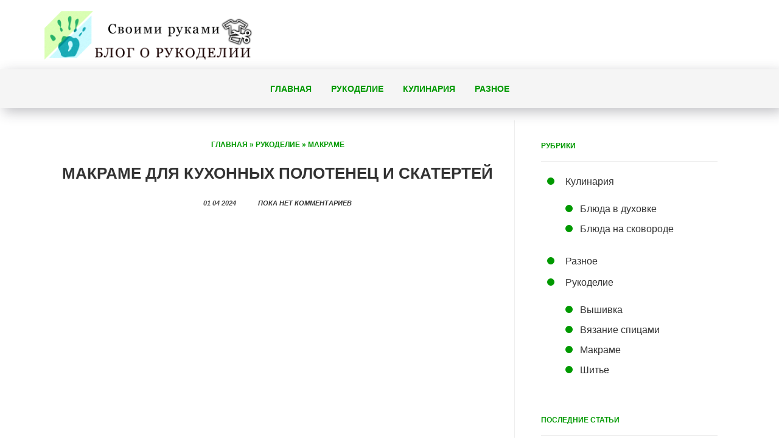

--- FILE ---
content_type: text/html; charset=UTF-8
request_url: https://swoimirukami.biz/rukodelie/makrame/makrame-dlya-kuhonnyh-polotenets-i-skatertej.html
body_size: 14982
content:
<!DOCTYPE html>
<!--[if IE 7]>
<html class="ie ie7" lang="ru-RU">
<![endif]-->
<!--[if IE 8]>
<html class="ie ie8" lang="ru-RU">
<![endif]-->
<!--[if !(IE 7) & !(IE 8)]><!-->
<html lang="ru-RU">
<!--<![endif]-->
<head>
<meta charset="UTF-8">
<meta name="viewport" content="width=device-width, initial-scale=1.0">

<!--[if lt IE 9]><script src="https://html5shiv.googlecode.com/svn/trunk/html5.js"></script><![endif]-->
<link href="" rel="icon" type="image/x-icon">
<meta name='robots' content='index, follow, max-image-preview:large, max-snippet:-1, max-video-preview:-1' />

	<!-- This site is optimized with the Yoast SEO plugin v26.8 - https://yoast.com/product/yoast-seo-wordpress/ -->
	<title>Макраме для кухонных полотенец и скатертей</title>
	<link rel="canonical" href="https://swoimirukami.biz/rukodelie/makrame/makrame-dlya-kuhonnyh-polotenets-i-skatertej.html" />
	<meta property="og:locale" content="ru_RU" />
	<meta property="og:type" content="article" />
	<meta property="og:title" content="Макраме для кухонных полотенец и скатертей" />
	<meta property="og:description" content="Кухонные полотенца и скатерти – это не только предметы первой необходимости в кухне, но и элементы интерьера, которые могут придать уют и стиль вашему дому. Одним из способов украсить полотенца и скатерти является использование макраме. Макраме – это техника плетения узоров и узлов, которая может превратить обычные тканевые изделия в настоящие произведения искусства. Содержание статьи [&hellip;]" />
	<meta property="og:url" content="https://swoimirukami.biz/rukodelie/makrame/makrame-dlya-kuhonnyh-polotenets-i-skatertej.html" />
	<meta property="og:site_name" content="Своими руками - Блог о рукоделии" />
	<meta property="article:published_time" content="2024-04-01T08:02:05+00:00" />
	<meta name="twitter:card" content="summary_large_image" />
	<script type="application/ld+json" class="yoast-schema-graph">{"@context":"https://schema.org","@graph":[{"@type":"Article","@id":"https://swoimirukami.biz/rukodelie/makrame/makrame-dlya-kuhonnyh-polotenets-i-skatertej.html#article","isPartOf":{"@id":"https://swoimirukami.biz/rukodelie/makrame/makrame-dlya-kuhonnyh-polotenets-i-skatertej.html"},"author":{"name":"","@id":""},"headline":"Макраме для кухонных полотенец и скатертей","datePublished":"2024-04-01T08:02:05+00:00","mainEntityOfPage":{"@id":"https://swoimirukami.biz/rukodelie/makrame/makrame-dlya-kuhonnyh-polotenets-i-skatertej.html"},"wordCount":260,"commentCount":0,"image":{"@id":"https://swoimirukami.biz/rukodelie/makrame/makrame-dlya-kuhonnyh-polotenets-i-skatertej.html#primaryimage"},"thumbnailUrl":"https://swoimirukami.biz/wp-content/uploads/2024/04/1712053933.png","articleSection":["Макраме"],"inLanguage":"ru-RU","potentialAction":[{"@type":"CommentAction","name":"Comment","target":["https://swoimirukami.biz/rukodelie/makrame/makrame-dlya-kuhonnyh-polotenets-i-skatertej.html#respond"]}]},{"@type":"WebPage","@id":"https://swoimirukami.biz/rukodelie/makrame/makrame-dlya-kuhonnyh-polotenets-i-skatertej.html","url":"https://swoimirukami.biz/rukodelie/makrame/makrame-dlya-kuhonnyh-polotenets-i-skatertej.html","name":"Макраме для кухонных полотенец и скатертей","isPartOf":{"@id":"https://swoimirukami.biz/#website"},"primaryImageOfPage":{"@id":"https://swoimirukami.biz/rukodelie/makrame/makrame-dlya-kuhonnyh-polotenets-i-skatertej.html#primaryimage"},"image":{"@id":"https://swoimirukami.biz/rukodelie/makrame/makrame-dlya-kuhonnyh-polotenets-i-skatertej.html#primaryimage"},"thumbnailUrl":"https://swoimirukami.biz/wp-content/uploads/2024/04/1712053933.png","datePublished":"2024-04-01T08:02:05+00:00","author":{"@id":""},"breadcrumb":{"@id":"https://swoimirukami.biz/rukodelie/makrame/makrame-dlya-kuhonnyh-polotenets-i-skatertej.html#breadcrumb"},"inLanguage":"ru-RU","potentialAction":[{"@type":"ReadAction","target":["https://swoimirukami.biz/rukodelie/makrame/makrame-dlya-kuhonnyh-polotenets-i-skatertej.html"]}]},{"@type":"ImageObject","inLanguage":"ru-RU","@id":"https://swoimirukami.biz/rukodelie/makrame/makrame-dlya-kuhonnyh-polotenets-i-skatertej.html#primaryimage","url":"https://swoimirukami.biz/wp-content/uploads/2024/04/1712053933.png","contentUrl":"https://swoimirukami.biz/wp-content/uploads/2024/04/1712053933.png","width":1344,"height":768},{"@type":"BreadcrumbList","@id":"https://swoimirukami.biz/rukodelie/makrame/makrame-dlya-kuhonnyh-polotenets-i-skatertej.html#breadcrumb","itemListElement":[{"@type":"ListItem","position":1,"name":"Главная страница","item":"https://swoimirukami.biz/"},{"@type":"ListItem","position":2,"name":"Рукоделие","item":"https://swoimirukami.biz/rukodelie"},{"@type":"ListItem","position":3,"name":"Макраме","item":"https://swoimirukami.biz/rukodelie/makrame"},{"@type":"ListItem","position":4,"name":"Макраме для кухонных полотенец и скатертей"}]},{"@type":"WebSite","@id":"https://swoimirukami.biz/#website","url":"https://swoimirukami.biz/","name":"Своими руками - Блог о рукоделии","description":"","potentialAction":[{"@type":"SearchAction","target":{"@type":"EntryPoint","urlTemplate":"https://swoimirukami.biz/?s={search_term_string}"},"query-input":{"@type":"PropertyValueSpecification","valueRequired":true,"valueName":"search_term_string"}}],"inLanguage":"ru-RU"}]}</script>
	<!-- / Yoast SEO plugin. -->


<link rel="alternate" type="application/rss+xml" title="Своими руками - Блог о рукоделии &raquo; Лента" href="https://swoimirukami.biz/feed" />
<link rel="alternate" type="application/rss+xml" title="Своими руками - Блог о рукоделии &raquo; Лента комментариев" href="https://swoimirukami.biz/comments/feed" />
<link rel="alternate" title="oEmbed (JSON)" type="application/json+oembed" href="https://swoimirukami.biz/wp-json/oembed/1.0/embed?url=https%3A%2F%2Fswoimirukami.biz%2Frukodelie%2Fmakrame%2Fmakrame-dlya-kuhonnyh-polotenets-i-skatertej.html" />
<link rel="alternate" title="oEmbed (XML)" type="text/xml+oembed" href="https://swoimirukami.biz/wp-json/oembed/1.0/embed?url=https%3A%2F%2Fswoimirukami.biz%2Frukodelie%2Fmakrame%2Fmakrame-dlya-kuhonnyh-polotenets-i-skatertej.html&#038;format=xml" />
<style id='wp-img-auto-sizes-contain-inline-css' type='text/css'>
img:is([sizes=auto i],[sizes^="auto," i]){contain-intrinsic-size:3000px 1500px}
/*# sourceURL=wp-img-auto-sizes-contain-inline-css */
</style>
<link rel='stylesheet' id='theme-style-css' href='https://swoimirukami.biz/wp-content/themes/gpprime/style.css?ver=6.9' type='text/css' media='all' />
<link rel='stylesheet' id='wp-block-library-css' href='https://swoimirukami.biz/wp-includes/css/dist/block-library/style.min.css?ver=6.9' type='text/css' media='all' />
<style id='wp-block-library-inline-css' type='text/css'>
/*wp_block_styles_on_demand_placeholder:6970d50b311dc*/
/*# sourceURL=wp-block-library-inline-css */
</style>
<style id='classic-theme-styles-inline-css' type='text/css'>
/*! This file is auto-generated */
.wp-block-button__link{color:#fff;background-color:#32373c;border-radius:9999px;box-shadow:none;text-decoration:none;padding:calc(.667em + 2px) calc(1.333em + 2px);font-size:1.125em}.wp-block-file__button{background:#32373c;color:#fff;text-decoration:none}
/*# sourceURL=/wp-includes/css/classic-themes.min.css */
</style>
<link rel='stylesheet' id='bwpt-sc-genericons-style-css' href='https://swoimirukami.biz/wp-content/plugins/bwp-shortcodes/genericons/genericons.css?ver=6.9' type='text/css' media='all' />
<link rel='stylesheet' id='bwpt-sc-main-style-css' href='https://swoimirukami.biz/wp-content/plugins/bwp-shortcodes/css/bwp-shortcodes-style.css?ver=6.9' type='text/css' media='all' />
<link rel='stylesheet' id='contact-form-7-css' href='https://swoimirukami.biz/wp-content/plugins/contact-form-7/includes/css/styles.css?ver=6.1.4' type='text/css' media='all' />
<link rel='stylesheet' id='wp-postratings-css' href='https://swoimirukami.biz/wp-content/plugins/wp-postratings/css/postratings-css.css?ver=1.91.2' type='text/css' media='all' />
<link rel='stylesheet' id='tf-compiled-options-prime-css' href='https://swoimirukami.biz/wp-content/uploads/titan-framework-prime-css.css?ver=6.9' type='text/css' media='all' />
<link rel='stylesheet' id='fancybox-css' href='https://swoimirukami.biz/wp-content/plugins/easy-fancybox/fancybox/1.5.4/jquery.fancybox.min.css?ver=6.9' type='text/css' media='screen' />
<link rel='stylesheet' id='wp-pagenavi-css' href='https://swoimirukami.biz/wp-content/plugins/wp-pagenavi/pagenavi-css.css?ver=2.70' type='text/css' media='all' />
<link rel='stylesheet' id='__EPYT__style-css' href='https://swoimirukami.biz/wp-content/plugins/youtube-embed-plus/styles/ytprefs.min.css?ver=14.2.4' type='text/css' media='all' />
<style id='__EPYT__style-inline-css' type='text/css'>

                .epyt-gallery-thumb {
                        width: 33.333%;
                }
                
/*# sourceURL=__EPYT__style-inline-css */
</style>
<script type="text/javascript" src="https://swoimirukami.biz/wp-includes/js/jquery/jquery.min.js?ver=3.7.1" id="jquery-core-js"></script>
<script type="text/javascript" src="https://swoimirukami.biz/wp-includes/js/jquery/jquery-migrate.min.js?ver=3.4.1" id="jquery-migrate-js"></script>
<script type="text/javascript" id="__ytprefs__-js-extra">
/* <![CDATA[ */
var _EPYT_ = {"ajaxurl":"https://swoimirukami.biz/wp-admin/admin-ajax.php","security":"495ce5ffce","gallery_scrolloffset":"20","eppathtoscripts":"https://swoimirukami.biz/wp-content/plugins/youtube-embed-plus/scripts/","eppath":"https://swoimirukami.biz/wp-content/plugins/youtube-embed-plus/","epresponsiveselector":"[\"iframe.__youtube_prefs_widget__\"]","epdovol":"1","version":"14.2.4","evselector":"iframe.__youtube_prefs__[src], iframe[src*=\"youtube.com/embed/\"], iframe[src*=\"youtube-nocookie.com/embed/\"]","ajax_compat":"","maxres_facade":"eager","ytapi_load":"light","pause_others":"","stopMobileBuffer":"1","facade_mode":"","not_live_on_channel":""};
//# sourceURL=__ytprefs__-js-extra
/* ]]> */
</script>
<script type="text/javascript" src="https://swoimirukami.biz/wp-content/plugins/youtube-embed-plus/scripts/ytprefs.min.js?ver=14.2.4" id="__ytprefs__-js"></script>
<link rel="https://api.w.org/" href="https://swoimirukami.biz/wp-json/" /><link rel="alternate" title="JSON" type="application/json" href="https://swoimirukami.biz/wp-json/wp/v2/posts/1508" /></head>
<body class="wp-singular post-template-default single single-post postid-1508 single-format-standard wp-theme-gpprime">
 

<div class="header-logo"> 
	 <span class="site-title">
   <a href="/" rel="home"><img src="https://swoimirukami.biz/wp-content/uploads/2020/04/probnyiy-baner-3.png" alt="Своими руками &#8212; Блог о рукоделии"></a>
</span><!-- end site-title -->

	


<div class="clear"></div>
</div><!-- end logo -->
 
<div id="mob">
<a href="#mobilemenu"> <span><i class="fa fa-bars"></i> Открыть меню</span></a>
</div>
<div id="menu" class="menunav">
<ul id="menu-top" class="top-menu"><li id="menu-item-427" class="menu-item menu-item-type-custom menu-item-object-custom menu-item-427"><a href="/">Главная</a></li>
<li id="menu-item-720" class="menu-item menu-item-type-taxonomy menu-item-object-category current-post-ancestor menu-item-has-children menu-item-720"><a href="https://swoimirukami.biz/rukodelie">Рукоделие</a>
<ul class="sub-menu">
	<li id="menu-item-2000" class="menu-item menu-item-type-taxonomy menu-item-object-category menu-item-2000"><a href="https://swoimirukami.biz/rukodelie/shite">Шитье</a></li>
	<li id="menu-item-999" class="menu-item menu-item-type-taxonomy menu-item-object-category menu-item-999"><a href="https://swoimirukami.biz/rukodelie/vyshivka">Вышивка</a></li>
	<li id="menu-item-1333" class="menu-item menu-item-type-taxonomy menu-item-object-category menu-item-1333"><a href="https://swoimirukami.biz/rukodelie/vyazanie-spitsami">Вязание спицами</a></li>
	<li id="menu-item-1441" class="menu-item menu-item-type-taxonomy menu-item-object-category current-post-ancestor current-menu-parent current-post-parent menu-item-1441"><a href="https://swoimirukami.biz/rukodelie/makrame">Макраме</a></li>
</ul>
</li>
<li id="menu-item-721" class="menu-item menu-item-type-taxonomy menu-item-object-category menu-item-has-children menu-item-721"><a href="https://swoimirukami.biz/kulinariya">Кулинария</a>
<ul class="sub-menu">
	<li id="menu-item-1535" class="menu-item menu-item-type-taxonomy menu-item-object-category menu-item-1535"><a href="https://swoimirukami.biz/kulinariya/blyuda-v-duhovke">Блюда в духовке</a></li>
	<li id="menu-item-1775" class="menu-item menu-item-type-taxonomy menu-item-object-category menu-item-1775"><a href="https://swoimirukami.biz/kulinariya/blyuda-na-skovorode">Блюда на сковороде</a></li>
</ul>
</li>
<li id="menu-item-719" class="menu-item menu-item-type-taxonomy menu-item-object-category menu-item-719"><a href="https://swoimirukami.biz/raznoe">Разное</a></li>
</ul> <div class="toggle-search active"><i class="fa fa-search"></i></div>
<div class="search-expand">
<div class="search-expand-inner">
<form method="get" class="searchform" action="https://swoimirukami.biz/">
<input type="text" class="search" name="s" onblur="if(this.value=='')this.value='Поиск по сайту';" onfocus="if(this.value=='Поиск по сайту')this.value='';" value="Поиск по сайту">
</form></div>
</div><!-- end toggle-search -->
</div><!-- end menunav -->
<a id="showHere"></a> 
<div class="maincol">
<div class="maincol-inner">
  <div class="postcol">
	<div id="post-1508" class="post-1508 post type-post status-publish format-standard has-post-thumbnail hentry category-makrame">
<div class="breadcrumbs"><div class="breadcrumbs" xmlns:v="http://rdf.data-vocabulary.org/#"><a href="https://swoimirukami.biz/" rel="v:url" property="v:title">Главная</a> » <span typeof="v:Breadcrumb"><a rel="v:url" property="v:title" href="https://swoimirukami.biz/rukodelie">Рукоделие</a></span> » <span typeof="v:Breadcrumb"><a rel="v:url" property="v:title" href="https://swoimirukami.biz/rukodelie/makrame">Макраме</a></span></div><!-- .breadcrumbs --></div>
<h1 class="post-title">Макраме для кухонных полотенец и скатертей</h1>

 <span class="entry-date"> 
01 04 2024&nbsp; &nbsp; &nbsp;  
 &nbsp; &nbsp; &nbsp;   
<a href="https://swoimirukami.biz/rukodelie/makrame/makrame-dlya-kuhonnyh-polotenets-i-skatertej.html#respond">Пока нет комментариев</a></span>
 <img src="https://swoimirukami.biz/wp-content/plugins/lazy-load/images/1x1.trans.gif" data-lazy-src="https://swoimirukami.biz/wp-content/uploads/2024/04/1712053933-600x500.png" width="600" height="500" class="attachment-medium size-medium wp-post-image" alt decoding="async" fetchpriority="high"><noscript><img width="600" height="500" src="https://swoimirukami.biz/wp-content/uploads/2024/04/1712053933-600x500.png" class="attachment-medium size-medium wp-post-image" alt="" decoding="async" fetchpriority="high" /></noscript><p>Кухонные полотенца и скатерти – это не только предметы первой необходимости в кухне, но и элементы интерьера, которые могут придать уют и стиль вашему дому. Одним из способов украсить полотенца и скатерти является использование макраме. Макраме – это техника плетения узоров и узлов, которая может превратить обычные тканевые изделия в настоящие произведения искусства.</p>
<p><div class="kc__wrap" itemscope itemtype="http://schema.org/ItemList" ><span style="display:block;" class="kc-title kc__title" id="kcmenu" itemprop="name"><div class="h2">Содержание статьи</div></span>
<ul class="contents">
	<li class="top" itemprop="itemListElement" itemscope itemtype="http://schema.org/ListItem">
				<a itemprop="item" href="#preimushhestva-makrame-dlya-kuhonnyh-polotenets-i-skatertej">
					<span itemprop="name">Преимущества макраме для кухонных полотенец и скатертей</span>
				</a>
				 <meta itemprop="position" content="5" />
			</li>
	<li style="margin-left:40px;" class="sub sub_1" itemprop="itemListElement" itemscope itemtype="http://schema.org/ListItem">
				<a itemprop="item" href="#idei-dlya-dekorirovaniya-kuhonnyh-polotenets">
					<span itemprop="name">Идеи для декорирования кухонных полотенец</span>
				</a>
				 <meta itemprop="position" content="6" />
			</li>
	<li style="margin-left:80px;" class="sub sub_2" itemprop="itemListElement" itemscope itemtype="http://schema.org/ListItem">
				<a itemprop="item" href="#idei-dlya-dekorirovaniya-kuhonnyh-skatertej">
					<span itemprop="name">Идеи для декорирования кухонных скатертей</span>
				</a>
				 <meta itemprop="position" content="7" />
			</li>
	<li style="margin-left:120px;" class="sub sub_3" itemprop="itemListElement" itemscope itemtype="http://schema.org/ListItem">
				<a itemprop="item" href="#zaklyuchenie">
					<span itemprop="name">Заключение</span>
				</a>
				 <meta itemprop="position" content="8" />
			</li>
</ul>
</div><span id="more-1508"></span></p>

<h2 id="preimushhestva-makrame-dlya-kuhonnyh-polotenets-i-skatertej" >Преимущества макраме для кухонных полотенец и скатертей</h2>
<p>Макраме предоставляет широкие возможности для декорирования кухонных текстильных изделий. С помощью различных узоров и техник плетения можно создать уникальные дизайны, которые подчеркнут ваш индивидуальный стиль. Благодаря макраме, даже самые простые полотенца или скатерти могут превратиться в элегантные и изысканные предметы интерьера.</p>

<h3 id="idei-dlya-dekorirovaniya-kuhonnyh-polotenets" >Идеи для декорирования кухонных полотенец</h3>
<p>Существует множество способов применения макраме для украшения кухонных полотенец. Например, можно добавить крашеные бахрому или длинные бахрому, создавая объемные и красивые узоры. Также можно использовать различные узлы и фриволите, чтобы добавить текстуру и интересный внешний вид полотенцу. Не стесняйтесь экспериментировать с разными стилями и техниками – это поможет создать уникальный и неповторимый дизайн.</p>

<h4 id="idei-dlya-dekorirovaniya-kuhonnyh-skatertej" >Идеи для декорирования кухонных скатертей</h4>
<p>Для скатертей также можно использовать макраме, чтобы добавить им дополнительный шарм и стиль. Например, можно создать кружевной узор или добавить элементы из кружева или фриволите. Такой декор сделает скатерть более изысканной и привлекательной. Также можно использовать макраме для создания красивых кисточек или бахромы по краям скатерти, что придаст ей особый шарм.</p>

<h5 id="zaklyuchenie" >Заключение</h5>
<p>Макраме – это отличный способ украсить кухонные полотенца и скатерти, сделав их более стильными и элегантными. С помощью различных узоров и техник плетения можно создать уникальный дизайн, который подчеркнет ваш вкус и стиль. Не бойтесь экспериментировать и творить – с макраме возможности бесконечны!</p>
<div style="clear:both; margin-top:0em; margin-bottom:1em;"><a href="https://swoimirukami.biz/rukodelie/makrame/makrame-v-stile-granzhe-sozdanie-uyutnyh-aksessuarov-svoimi-rukami.html" target="_blank" rel="dofollow" class="u8d1c93f8f372dad71b45469573217378"><!-- INLINE RELATED POSTS 1/3 //--><style> .u8d1c93f8f372dad71b45469573217378 { padding:0px; margin: 0; padding-top:1em!important; padding-bottom:1em!important; width:100%; display: block; font-weight:bold; background-color:#eaeaea; border:0!important; border-left:4px solid #34495E!important; box-shadow: 0 1px 2px rgba(0, 0, 0, 0.17); -moz-box-shadow: 0 1px 2px rgba(0, 0, 0, 0.17); -o-box-shadow: 0 1px 2px rgba(0, 0, 0, 0.17); -webkit-box-shadow: 0 1px 2px rgba(0, 0, 0, 0.17); text-decoration:none; } .u8d1c93f8f372dad71b45469573217378:active, .u8d1c93f8f372dad71b45469573217378:hover { opacity: 1; transition: opacity 250ms; webkit-transition: opacity 250ms; text-decoration:none; } .u8d1c93f8f372dad71b45469573217378 { transition: background-color 250ms; webkit-transition: background-color 250ms; opacity: 1; transition: opacity 250ms; webkit-transition: opacity 250ms; } .u8d1c93f8f372dad71b45469573217378 .ctaText { font-weight:bold; color:inherit; text-decoration:none; font-size: 16px; } .u8d1c93f8f372dad71b45469573217378 .postTitle { color:#000000; text-decoration: underline!important; font-size: 16px; } .u8d1c93f8f372dad71b45469573217378:hover .postTitle { text-decoration: underline!important; } </style><div style="padding-left:1em; padding-right:1em;"><span class="ctaText">Рекомендуем:</span>&nbsp; <span class="postTitle">Макраме в стиле гранже: создание уютных аксессуаров своими руками</span></div></a></div>	
<div class="clear"></div>
<center>
 	<div id="post-ratings-1508" class="post-ratings" itemscope itemtype="https://schema.org/Article" data-nonce="b61f90e0e9">Оцените статью: <img id="rating_1508_1" src="https://swoimirukami.biz/wp-content/plugins/wp-postratings/images/stars_crystal/rating_off.gif" alt="1 Звезда" title="1 Звезда" onmouseover="current_rating(1508, 1, '1 Звезда');" onmouseout="ratings_off(0, 0, 0);" onclick="rate_post();" onkeypress="rate_post();" style="cursor: pointer; border: 0px;" /><img id="rating_1508_2" src="https://swoimirukami.biz/wp-content/plugins/wp-postratings/images/stars_crystal/rating_off.gif" alt="2 Звезды" title="2 Звезды" onmouseover="current_rating(1508, 2, '2 Звезды');" onmouseout="ratings_off(0, 0, 0);" onclick="rate_post();" onkeypress="rate_post();" style="cursor: pointer; border: 0px;" /><img id="rating_1508_3" src="https://swoimirukami.biz/wp-content/plugins/wp-postratings/images/stars_crystal/rating_off.gif" alt="3 Звезды" title="3 Звезды" onmouseover="current_rating(1508, 3, '3 Звезды');" onmouseout="ratings_off(0, 0, 0);" onclick="rate_post();" onkeypress="rate_post();" style="cursor: pointer; border: 0px;" /><img id="rating_1508_4" src="https://swoimirukami.biz/wp-content/plugins/wp-postratings/images/stars_crystal/rating_off.gif" alt="4 Звезды" title="4 Звезды" onmouseover="current_rating(1508, 4, '4 Звезды');" onmouseout="ratings_off(0, 0, 0);" onclick="rate_post();" onkeypress="rate_post();" style="cursor: pointer; border: 0px;" /><img id="rating_1508_5" src="https://swoimirukami.biz/wp-content/plugins/wp-postratings/images/stars_crystal/rating_off.gif" alt="5 Звезд" title="5 Звезд" onmouseover="current_rating(1508, 5, '5 Звезд');" onmouseout="ratings_off(0, 0, 0);" onclick="rate_post();" onkeypress="rate_post();" style="cursor: pointer; border: 0px;" /><meta itemprop="name" content="Макраме для кухонных полотенец и скатертей" /><meta itemprop="headline" content="Макраме для кухонных полотенец и скатертей" /><meta itemprop="description" content="Кухонные полотенца и скатерти &ndash; это не только предметы первой необходимости в кухне, но и элементы интерьера, которые могут придать уют и стиль вашему дому. Одним из способов украсить полотенца и скат..." /><meta itemprop="datePublished" content="2024-04-01T11:02:05+03:00" /><meta itemprop="dateModified" content="2024-04-01T11:02:05+03:00" /><meta itemprop="url" content="https://swoimirukami.biz/rukodelie/makrame/makrame-dlya-kuhonnyh-polotenets-i-skatertej.html" /><meta itemprop="author" content="" /><meta itemprop="mainEntityOfPage" content="https://swoimirukami.biz/rukodelie/makrame/makrame-dlya-kuhonnyh-polotenets-i-skatertej.html" /><div style="display: none;" itemprop="image" itemscope itemtype="https://schema.org/ImageObject"><meta itemprop="url" content="https://swoimirukami.biz/wp-content/uploads/2024/04/1712053933-150x150.png" /><meta itemprop="width" content="150" /><meta itemprop="height" content="150" /></div><div style="display: none;" itemprop="publisher" itemscope itemtype="https://schema.org/Organization"><meta itemprop="name" content="Своими руками - Блог о рукоделии" /><meta itemprop="url" content="https://swoimirukami.biz" /><div itemprop="logo" itemscope itemtype="https://schema.org/ImageObject"><meta itemprop="url" content="" /></div></div></div><div id="post-ratings-1508-loading" class="post-ratings-loading"><img src="https://swoimirukami.biz/wp-content/plugins/wp-postratings/images/loading.gif" width="16" height="16" class="post-ratings-image" /> Загрузка...</div></center>	
	 
<div class="clear"></div> 

   <div class="share-post">
<span>Поделитесь записью</span>
<div class="share42init" data-url="https://swoimirukami.biz/rukodelie/makrame/makrame-dlya-kuhonnyh-polotenets-i-skatertej.html" data-title="Макраме для кухонных полотенец и скатертей"></div>
<script type="text/javascript" src="https://swoimirukami.biz/wp-content/themes/gpprime/admin/share42/share42.js"></script>
</div>

 <ul class="related-posts">
<span class="related-title">Похожие записи</span>
<li class="related">
<a href="https://swoimirukami.biz/rukodelie/makrame/makrame-v-stile-minimalizma.html" title="Макраме в стиле минимализма">
<div class="wrap">
<img alt='Макраме в стиле минимализма' src='https://swoimirukami.biz/wp-content/uploads/bfi_thumb/1712057690-3k2qqt1bk92fdu0vzdj37u.png'/></div>
<span class="rel-post-title">Макраме в стиле минимализма</span> 
</a>
</li><!-- end / related-->
<li class="related">
<a href="https://swoimirukami.biz/rukodelie/makrame/makrame-stil-v-odezhde-tendentsii-i-osobennosti.html" title="Макраме стиль в одежде: тенденции и особенности">
<div class="wrap">
<img alt='Макраме стиль в одежде: тенденции и особенности' src='https://swoimirukami.biz/wp-content/uploads/bfi_thumb/1712060647-3k2r183lbm3j2n58q4ebyi.png'/></div>
<span class="rel-post-title">Макраме стиль в одежде: тенденции и особенности</span> 
</a>
</li><!-- end / related-->
<li class="related">
<a href="https://swoimirukami.biz/rukodelie/makrame/makrame-dlya-prazdnichnogo-stola.html" title="Макраме для праздничного стола">
<div class="wrap">
<img alt='Макраме для праздничного стола' src='https://swoimirukami.biz/wp-content/uploads/bfi_thumb/1712061873-3k2r5q27yr59d6b07ppiq2.png'/></div>
<span class="rel-post-title">Макраме для праздничного стола</span> 
</a>
</li><!-- end / related-->
<li class="related">
<a href="https://swoimirukami.biz/rukodelie/makrame/makrame-otkrytki-i-podarki-svoimi-rukami.html" title="Макраме открытки и подарки своими руками">
<div class="wrap">
<img alt='Макраме открытки и подарки своими руками' src='https://swoimirukami.biz/wp-content/uploads/bfi_thumb/1712061780-3k2r4tio0z3hklz7gctp1m.png'/></div>
<span class="rel-post-title">Макраме открытки и подарки своими руками</span> 
</a>
</li><!-- end / related-->
<li class="related">
<a href="https://swoimirukami.biz/rukodelie/makrame/makrame-dlya-kuhni-idei-dekora.html" title="Макраме для кухни: идеи декора">
<div class="wrap">
<img alt='Макраме для кухни: идеи декора' src='https://swoimirukami.biz/wp-content/uploads/bfi_thumb/1712058538-3k2qtlxl972n0sey9yzlze.png'/></div>
<span class="rel-post-title">Макраме для кухни: идеи декора</span> 
</a>
</li><!-- end / related-->
<li class="related">
<a href="https://swoimirukami.biz/rukodelie/makrame/makrame-tehnika-i-osobennosti.html" title="Макраме: техника и особенности">
<div class="wrap">
<img alt='Макраме: техника и особенности' src='https://swoimirukami.biz/wp-content/uploads/bfi_thumb/1712061513-3k2r3u7lkrbkmz887xvg22.png'/></div>
<span class="rel-post-title">Макраме: техника и особенности</span> 
</a>
</li><!-- end / related-->
</ul><!--/ post-related-->
<div class="clear"></div> 

 <div class="comments-box" > <a name="comments" id="comments"></a>

		
	<div id="respond" class="comment-respond">
		<p id="reply-title" class="comment-reply-title">Добавить комментарий <small><a rel="nofollow" id="cancel-comment-reply-link" href="/rukodelie/makrame/makrame-dlya-kuhonnyh-polotenets-i-skatertej.html#respond" style="display:none;">Отменить ответ</a></small></p><form action="https://swoimirukami.biz/wp-comments-post.php" method="post" id="commentform" class="comment-form"> <input id="author" name="author" type="text" value="" placeholder="Ваше имя..." style="padding:10px;" />
<textarea autocomplete="new-password"  id="c321bb9627"  name="c321bb9627"   cols="45" rows="8" maxlength="65525" aria-required="true" required="required" placeholder="Ваш комментарий..."></textarea><textarea id="comment" aria-label="hp-comment" aria-hidden="true" name="comment" autocomplete="new-password" style="padding:0 !important;clip:rect(1px, 1px, 1px, 1px) !important;position:absolute !important;white-space:nowrap !important;height:1px !important;width:1px !important;overflow:hidden !important;" tabindex="-1"></textarea><script data-noptimize>document.getElementById("comment").setAttribute( "id", "ac20ddf381337419648a584e449bb414" );document.getElementById("c321bb9627").setAttribute( "id", "comment" );</script><p class="form-submit"><input name="submit" type="submit" id="sendcomment" class="submit" value="Отправить" /> <input type='hidden' name='comment_post_ID' value='1508' id='comment_post_ID' />
<input type='hidden' name='comment_parent' id='comment_parent' value='0' />
</p></form>	</div><!-- #respond -->
	</div> <!-- end comments-box --></div><!-- end post  -->
</div><!-- end postcol / full width -->
 <div class="sidebar">
<div class="side-blok">  <span class="side-title">Рубрики</span> 
			<ul>
					<li class="cat-item cat-item-10"><a href="https://swoimirukami.biz/kulinariya">Кулинария</a>
<ul class='children'>
	<li class="cat-item cat-item-14"><a href="https://swoimirukami.biz/kulinariya/blyuda-v-duhovke">Блюда в духовке</a>
</li>
	<li class="cat-item cat-item-15"><a href="https://swoimirukami.biz/kulinariya/blyuda-na-skovorode">Блюда на сковороде</a>
</li>
</ul>
</li>
	<li class="cat-item cat-item-9"><a href="https://swoimirukami.biz/raznoe">Разное</a>
</li>
	<li class="cat-item cat-item-1"><a href="https://swoimirukami.biz/rukodelie">Рукоделие</a>
<ul class='children'>
	<li class="cat-item cat-item-11"><a href="https://swoimirukami.biz/rukodelie/vyshivka">Вышивка</a>
</li>
	<li class="cat-item cat-item-12"><a href="https://swoimirukami.biz/rukodelie/vyazanie-spitsami">Вязание спицами</a>
</li>
	<li class="cat-item cat-item-13"><a href="https://swoimirukami.biz/rukodelie/makrame">Макраме</a>
</li>
	<li class="cat-item cat-item-16"><a href="https://swoimirukami.biz/rukodelie/shite">Шитье</a>
</li>
</ul>
</li>
			</ul>

			</div> 
		<div class="side-blok"> 
		 <span class="side-title">Последние статьи</span> 
		<ul>
											<li>
					<a href="https://swoimirukami.biz/raznoe/midgard-trevel-luchshie-tury-i-puteshestviya-v-serdtse-kavkaza.html">Мидгард Трэвел: Лучшие туры и путешествия в сердце Кавказа</a>
									</li>
											<li>
					<a href="https://swoimirukami.biz/raznoe/glubokij-obzor-kak-sovremennyj-blog-o-smartfonah-pomogaet-ostavatsya-v-kurse-poslednih-novinok.html">Глубокий обзор: как современный блог о смартфонах помогает оставаться в курсе последних новинок</a>
									</li>
											<li>
					<a href="https://swoimirukami.biz/raznoe/detskij-sad-171-zolushka-187-komfort-i-razvitie-dlya-malenkih-chudes.html">Детский сад &#171;Золушка&#187;: комфорт и развитие для маленьких чудес</a>
									</li>
											<li>
					<a href="https://swoimirukami.biz/raznoe/professionalnyj-kejtering-na-novyj-god-kak-sozdat-nezabyvaemoe-prazdnichnoe-menyu-s-kompaniej-tovarishh-polkovnik.html">Профессиональный кейтеринг на Новый год: как создать незабываемое праздничное меню с компанией «Товарищ Полковник»</a>
									</li>
											<li>
					<a href="https://swoimirukami.biz/raznoe/resheniya-dlya-udalennogo-dostupa-i-virtualizatsii-rabochih-mest-obzor-termidesk.html">Решения для удаленного доступа и виртуализации рабочих мест: обзор Termidesk</a>
									</li>
											<li>
					<a href="https://swoimirukami.biz/raznoe/kruizy-po-volge-na-teplohode-po-zolotomu-koltsu-unikalnoe-puteshestvie-s-volga-dream.html">Круизы по Волге на теплоходе по Золотому Кольцу: уникальное путешествие с Volga Dream</a>
									</li>
											<li>
					<a href="https://swoimirukami.biz/raznoe/gid-po-bali-kak-maksimalno-naslazhdatsya-otdyhom-na-ostrove-bogov.html">Гид по bali: как максимально наслаждаться отдыхом на острове Богов</a>
									</li>
											<li>
					<a href="https://swoimirukami.biz/raznoe/elektronnaya-turisticheskaya-viza-v-singapur-2025-kak-podgotovitsya-i-oformit-dlya-grazhdan-rossii-belarusi-ukrainy-i-kazahstana.html">Электронная туристическая виза в Сингапур 2025: как подготовиться и оформить для граждан России, Беларуси, Украины и Казахстана</a>
									</li>
											<li>
					<a href="https://swoimirukami.biz/raznoe/tury-i-ekskursii-po-sahalinu-i-kurilskim-ostrovam-2025-putevoditel-po-unikalnym-marshrutam-na-dalnem-vostoke-rossii.html">Туры и экскурсии по Сахалину и Курильским островам 2025: Путеводитель по уникальным маршрутам на Дальнем Востоке России</a>
									</li>
											<li>
					<a href="https://swoimirukami.biz/raznoe/iskusstvo-otkrytki-istoriya-vidy-i-sovremennye-tendentsii.html">Искусство открытки: история, виды и современные тенденции</a>
									</li>
											<li>
					<a href="https://swoimirukami.biz/raznoe/kompaniya-3ko-vash-nadezhnyj-partner-v-mire-odezhdy-lfhs.html">Компания 3ко: Ваш надежный партнер в мире одежды LFHS</a>
									</li>
											<li>
					<a href="https://swoimirukami.biz/raznoe/vse-o-sajte-life-poster-proizvodstvo-i-optovaya-prodazha-unikalnyh-otkrytok.html">Все о сайте LIFE POSTER: производство и оптовая продажа уникальных открыток</a>
									</li>
											<li>
					<a href="https://swoimirukami.biz/raznoe/polnoe-rukovodstvo-po-oformleniyu-vizy-v-gretsiyu-dlya-belorusov-kak-otkryt-vizu-v-minske-i-uznat-stoimost.html">Полное руководство по оформлению визы в Грецию для белорусов: как открыть визу в Минске и узнать стоимость</a>
									</li>
											<li>
					<a href="https://swoimirukami.biz/raznoe/raspisanie-boleznej-2025-polnyj-spisok-zabolevanij-po-baze-prizyvanet.html">Расписание болезней 2025: полный список заболеваний по базе ПризываНет</a>
									</li>
											<li>
					<a href="https://swoimirukami.biz/raznoe/luchshie-filmy-rassledovaniya-pogruzhenie-v-mrachnye-tajny-i-zahvatyvayushhie-razgadyvaniya-zagadok.html">Лучшие фильмы расследования: погружение в мрачные тайны и захватывающие разгадывания загадок</a>
									</li>
					</ul>

		</div> <div class="widget_text side-blok"> <div class="textwidget custom-html-widget"><div class="adbang">
	
</div></div></div> </div><!-- end sidebar --><div class="clear"></div> 	
</div><!-- end maincol inner-->
</div><!-- end maincol -->
<a id="backtop" href="#top"><i class="fa fa-chevron-circle-up" aria-hidden="true"></i></a> 
<div class="clear"></div>
<div class="credits">
	<div class="contact"  style="font-size:10px; padding:4px;">
		<a href="/karta-sajta">Карта сайта</a> - <a href="/soglashenie-na-obrabotku-personalnyh-dannyh">Пользовательское соглашение</a>- <a href="/kontakty">Контакты</a>- <a href="/obo-mne/">Автор блога</a>
		 </div>
 </div><!-- end // credits -->
 
<div id="mobilemenu" class="mobilemenu">
<ul id="menu-top-1" class="top-menu"><li class="menu-item menu-item-type-custom menu-item-object-custom menu-item-427"><a href="/">Главная</a></li>
<li class="menu-item menu-item-type-taxonomy menu-item-object-category current-post-ancestor menu-item-has-children menu-item-720"><a href="https://swoimirukami.biz/rukodelie">Рукоделие</a>
<ul class="sub-menu">
	<li class="menu-item menu-item-type-taxonomy menu-item-object-category menu-item-2000"><a href="https://swoimirukami.biz/rukodelie/shite">Шитье</a></li>
	<li class="menu-item menu-item-type-taxonomy menu-item-object-category menu-item-999"><a href="https://swoimirukami.biz/rukodelie/vyshivka">Вышивка</a></li>
	<li class="menu-item menu-item-type-taxonomy menu-item-object-category menu-item-1333"><a href="https://swoimirukami.biz/rukodelie/vyazanie-spitsami">Вязание спицами</a></li>
	<li class="menu-item menu-item-type-taxonomy menu-item-object-category current-post-ancestor current-menu-parent current-post-parent menu-item-1441"><a href="https://swoimirukami.biz/rukodelie/makrame">Макраме</a></li>
</ul>
</li>
<li class="menu-item menu-item-type-taxonomy menu-item-object-category menu-item-has-children menu-item-721"><a href="https://swoimirukami.biz/kulinariya">Кулинария</a>
<ul class="sub-menu">
	<li class="menu-item menu-item-type-taxonomy menu-item-object-category menu-item-1535"><a href="https://swoimirukami.biz/kulinariya/blyuda-v-duhovke">Блюда в духовке</a></li>
	<li class="menu-item menu-item-type-taxonomy menu-item-object-category menu-item-1775"><a href="https://swoimirukami.biz/kulinariya/blyuda-na-skovorode">Блюда на сковороде</a></li>
</ul>
</li>
<li class="menu-item menu-item-type-taxonomy menu-item-object-category menu-item-719"><a href="https://swoimirukami.biz/raznoe">Разное</a></li>
</ul></div><!-- end // mobilemenu -->
<script type="speculationrules">
{"prefetch":[{"source":"document","where":{"and":[{"href_matches":"/*"},{"not":{"href_matches":["/wp-*.php","/wp-admin/*","/wp-content/uploads/*","/wp-content/*","/wp-content/plugins/*","/wp-content/themes/gpprime/*","/*\\?(.+)"]}},{"not":{"selector_matches":"a[rel~=\"nofollow\"]"}},{"not":{"selector_matches":".no-prefetch, .no-prefetch a"}}]},"eagerness":"conservative"}]}
</script>

<script type= "text/javascript">function gotoal(link){window.open(link.replace("_","http://"));}</script>
<script type="text/javascript" src="https://swoimirukami.biz/wp-includes/js/jquery/ui/core.min.js?ver=1.13.3" id="jquery-ui-core-js"></script>
<script type="text/javascript" src="https://swoimirukami.biz/wp-includes/js/jquery/ui/accordion.min.js?ver=1.13.3" id="jquery-ui-accordion-js"></script>
<script type="text/javascript" src="https://swoimirukami.biz/wp-includes/js/jquery/ui/tabs.min.js?ver=1.13.3" id="jquery-ui-tabs-js"></script>
<script type="text/javascript" src="https://swoimirukami.biz/wp-content/plugins/bwp-shortcodes/js/bwp-shortcodes-js.js" id="bwpt-shortcodes-js-js"></script>
<script type="text/javascript" src="https://swoimirukami.biz/wp-includes/js/dist/hooks.min.js?ver=dd5603f07f9220ed27f1" id="wp-hooks-js"></script>
<script type="text/javascript" src="https://swoimirukami.biz/wp-includes/js/dist/i18n.min.js?ver=c26c3dc7bed366793375" id="wp-i18n-js"></script>
<script type="text/javascript" id="wp-i18n-js-after">
/* <![CDATA[ */
wp.i18n.setLocaleData( { 'text direction\u0004ltr': [ 'ltr' ] } );
//# sourceURL=wp-i18n-js-after
/* ]]> */
</script>
<script type="text/javascript" src="https://swoimirukami.biz/wp-content/plugins/contact-form-7/includes/swv/js/index.js?ver=6.1.4" id="swv-js"></script>
<script type="text/javascript" id="contact-form-7-js-translations">
/* <![CDATA[ */
( function( domain, translations ) {
	var localeData = translations.locale_data[ domain ] || translations.locale_data.messages;
	localeData[""].domain = domain;
	wp.i18n.setLocaleData( localeData, domain );
} )( "contact-form-7", {"translation-revision-date":"2025-09-30 08:46:06+0000","generator":"GlotPress\/4.0.1","domain":"messages","locale_data":{"messages":{"":{"domain":"messages","plural-forms":"nplurals=3; plural=(n % 10 == 1 && n % 100 != 11) ? 0 : ((n % 10 >= 2 && n % 10 <= 4 && (n % 100 < 12 || n % 100 > 14)) ? 1 : 2);","lang":"ru"},"This contact form is placed in the wrong place.":["\u042d\u0442\u0430 \u043a\u043e\u043d\u0442\u0430\u043a\u0442\u043d\u0430\u044f \u0444\u043e\u0440\u043c\u0430 \u0440\u0430\u0437\u043c\u0435\u0449\u0435\u043d\u0430 \u0432 \u043d\u0435\u043f\u0440\u0430\u0432\u0438\u043b\u044c\u043d\u043e\u043c \u043c\u0435\u0441\u0442\u0435."],"Error:":["\u041e\u0448\u0438\u0431\u043a\u0430:"]}},"comment":{"reference":"includes\/js\/index.js"}} );
//# sourceURL=contact-form-7-js-translations
/* ]]> */
</script>
<script type="text/javascript" id="contact-form-7-js-before">
/* <![CDATA[ */
var wpcf7 = {
    "api": {
        "root": "https:\/\/swoimirukami.biz\/wp-json\/",
        "namespace": "contact-form-7\/v1"
    },
    "cached": 1
};
//# sourceURL=contact-form-7-js-before
/* ]]> */
</script>
<script type="text/javascript" src="https://swoimirukami.biz/wp-content/plugins/contact-form-7/includes/js/index.js?ver=6.1.4" id="contact-form-7-js"></script>
<script type="text/javascript" id="wp-postratings-js-extra">
/* <![CDATA[ */
var ratingsL10n = {"plugin_url":"https://swoimirukami.biz/wp-content/plugins/wp-postratings","ajax_url":"https://swoimirukami.biz/wp-admin/admin-ajax.php","text_wait":"\u041f\u043e\u0436\u0430\u043b\u0443\u0439\u0441\u0442\u0430, \u043d\u0435 \u0433\u043e\u043b\u043e\u0441\u0443\u0439\u0442\u0435 \u0437\u0430 \u043d\u0435\u0441\u043a\u043e\u043b\u044c\u043a\u043e \u0437\u0430\u043f\u0438\u0441\u0435\u0439 \u043e\u0434\u043d\u043e\u0432\u0440\u0435\u043c\u0435\u043d\u043d\u043e.","image":"stars_crystal","image_ext":"gif","max":"5","show_loading":"1","show_fading":"1","custom":"0"};
var ratings_mouseover_image=new Image();ratings_mouseover_image.src="https://swoimirukami.biz/wp-content/plugins/wp-postratings/images/stars_crystal/rating_over.gif";;
//# sourceURL=wp-postratings-js-extra
/* ]]> */
</script>
<script type="text/javascript" src="https://swoimirukami.biz/wp-content/plugins/wp-postratings/js/postratings-js.js?ver=1.91.2" id="wp-postratings-js"></script>
<script type="text/javascript" src="https://swoimirukami.biz/wp-content/plugins/easy-fancybox/vendor/purify.min.js?ver=6.9" id="fancybox-purify-js"></script>
<script type="text/javascript" id="jquery-fancybox-js-extra">
/* <![CDATA[ */
var efb_i18n = {"close":"\u0417\u0430\u043a\u0440\u044b\u0442\u044c","next":"\u0421\u043b\u0435\u0434\u0443\u044e\u0449\u0438\u0439","prev":"\u041f\u0440\u0435\u0434\u044b\u0434\u0443\u0449\u0438\u0439","startSlideshow":"\u0417\u0430\u043f\u0443\u0441\u0442\u0438\u0442\u044c \u0441\u043b\u0430\u0439\u0434-\u0448\u043e\u0443","toggleSize":"\u0420\u0430\u0437\u043c\u0435\u0440 \u0442\u0443\u043c\u0431\u043b\u0435\u0440\u0430"};
//# sourceURL=jquery-fancybox-js-extra
/* ]]> */
</script>
<script type="text/javascript" src="https://swoimirukami.biz/wp-content/plugins/easy-fancybox/fancybox/1.5.4/jquery.fancybox.min.js?ver=6.9" id="jquery-fancybox-js"></script>
<script type="text/javascript" id="jquery-fancybox-js-after">
/* <![CDATA[ */
var fb_timeout, fb_opts={'autoScale':true,'showCloseButton':true,'margin':20,'pixelRatio':'false','centerOnScroll':false,'enableEscapeButton':true,'overlayShow':true,'hideOnOverlayClick':true,'minVpHeight':320,'disableCoreLightbox':'true','enableBlockControls':'true','fancybox_openBlockControls':'true' };
if(typeof easy_fancybox_handler==='undefined'){
var easy_fancybox_handler=function(){
jQuery([".nolightbox","a.wp-block-file__button","a.pin-it-button","a[href*='pinterest.com\/pin\/create']","a[href*='facebook.com\/share']","a[href*='twitter.com\/share']"].join(',')).addClass('nofancybox');
jQuery('a.fancybox-close').on('click',function(e){e.preventDefault();jQuery.fancybox.close()});
/* IMG */
						var unlinkedImageBlocks=jQuery(".wp-block-image > img:not(.nofancybox,figure.nofancybox>img)");
						unlinkedImageBlocks.wrap(function() {
							var href = jQuery( this ).attr( "src" );
							return "<a href='" + href + "'></a>";
						});
var fb_IMG_select=jQuery('a[href*=".jpg" i]:not(.nofancybox,li.nofancybox>a,figure.nofancybox>a),area[href*=".jpg" i]:not(.nofancybox),a[href*=".jpeg" i]:not(.nofancybox,li.nofancybox>a,figure.nofancybox>a),area[href*=".jpeg" i]:not(.nofancybox),a[href*=".png" i]:not(.nofancybox,li.nofancybox>a,figure.nofancybox>a),area[href*=".png" i]:not(.nofancybox),a[href*=".webp" i]:not(.nofancybox,li.nofancybox>a,figure.nofancybox>a),area[href*=".webp" i]:not(.nofancybox)');
fb_IMG_select.addClass('fancybox image');
var fb_IMG_sections=jQuery('.gallery,.wp-block-gallery,.tiled-gallery,.wp-block-jetpack-tiled-gallery,.ngg-galleryoverview,.ngg-imagebrowser,.nextgen_pro_blog_gallery,.nextgen_pro_film,.nextgen_pro_horizontal_filmstrip,.ngg-pro-masonry-wrapper,.ngg-pro-mosaic-container,.nextgen_pro_sidescroll,.nextgen_pro_slideshow,.nextgen_pro_thumbnail_grid,.tiled-gallery');
fb_IMG_sections.each(function(){jQuery(this).find(fb_IMG_select).attr('rel','gallery-'+fb_IMG_sections.index(this));});
jQuery('a.fancybox,area.fancybox,.fancybox>a').each(function(){jQuery(this).fancybox(jQuery.extend(true,{},fb_opts,{'transition':'elastic','transitionIn':'elastic','easingIn':'easeOutBack','transitionOut':'elastic','easingOut':'easeInBack','opacity':false,'hideOnContentClick':false,'titleShow':true,'titlePosition':'over','titleFromAlt':true,'showNavArrows':true,'enableKeyboardNav':true,'cyclic':false,'mouseWheel':'true'}))});
};};
jQuery(easy_fancybox_handler);jQuery(document).on('post-load',easy_fancybox_handler);

//# sourceURL=jquery-fancybox-js-after
/* ]]> */
</script>
<script type="text/javascript" src="https://swoimirukami.biz/wp-content/plugins/easy-fancybox/vendor/jquery.easing.min.js?ver=1.4.1" id="jquery-easing-js"></script>
<script type="text/javascript" src="https://swoimirukami.biz/wp-content/plugins/easy-fancybox/vendor/jquery.mousewheel.min.js?ver=3.1.13" id="jquery-mousewheel-js"></script>
<script type="text/javascript" src="https://swoimirukami.biz/wp-content/plugins/lazy-load/js/jquery.sonar.min.js?ver=0.6.1" id="jquery-sonar-js"></script>
<script type="text/javascript" src="https://swoimirukami.biz/wp-content/plugins/lazy-load/js/lazy-load.js?ver=0.6.1" id="wpcom-lazy-load-images-js"></script>
<script type="text/javascript" src="https://www.google.com/recaptcha/api.js?render=6LffcdgUAAAAAIy3LzzRZP6MoADicHjbXO1-KOo5&amp;ver=3.0" id="google-recaptcha-js"></script>
<script type="text/javascript" src="https://swoimirukami.biz/wp-includes/js/dist/vendor/wp-polyfill.min.js?ver=3.15.0" id="wp-polyfill-js"></script>
<script type="text/javascript" id="wpcf7-recaptcha-js-before">
/* <![CDATA[ */
var wpcf7_recaptcha = {
    "sitekey": "6LffcdgUAAAAAIy3LzzRZP6MoADicHjbXO1-KOo5",
    "actions": {
        "homepage": "homepage",
        "contactform": "contactform"
    }
};
//# sourceURL=wpcf7-recaptcha-js-before
/* ]]> */
</script>
<script type="text/javascript" src="https://swoimirukami.biz/wp-content/plugins/contact-form-7/modules/recaptcha/index.js?ver=6.1.4" id="wpcf7-recaptcha-js"></script>
<script type="text/javascript" src="https://swoimirukami.biz/wp-content/plugins/youtube-embed-plus/scripts/fitvids.min.js?ver=14.2.4" id="__ytprefsfitvids__-js"></script>
<script type="text/javascript" src="https://swoimirukami.biz/wp-content/themes/gpprime/scripts/jquery.mmenu.min.js?ver=5.6.1" id="mmenu-js"></script>
<script type="text/javascript" src="https://swoimirukami.biz/wp-content/themes/gpprime/scripts/jquery.counterup.min.js?ver=2.2.2" id="counter-js"></script>
<script type="text/javascript" src="https://swoimirukami.biz/wp-content/themes/gpprime/scripts/waypoints.js?ver=2.0.3" id="waypoints-js"></script>
<script type="text/javascript" src="https://swoimirukami.biz/wp-content/themes/gpprime/scripts/headhesive.min.js?ver=1.2.0" id="headhesive-js"></script>
<script type="text/javascript" src="https://swoimirukami.biz/wp-content/themes/gpprime/scripts/theia-sticky-sidebar.js?ver=1.1.2" id="theia-sticky-sidebar-js"></script>
<script type="text/javascript" src="https://swoimirukami.biz/wp-content/themes/gpprime/scripts/custom.js?ver=1.0.0" id="custom-js"></script>
<script type="text/javascript" src="https://swoimirukami.biz/wp-includes/js/comment-reply.min.js?ver=6.9" id="comment-reply-js" async="async" data-wp-strategy="async" fetchpriority="low"></script>

<style>
.main-img,.count-blok,.contact-blok{background-repeat:no-repeat;background-position:center center;background-size:cover}
 
.count-blok {background-image:url('')}
 
.contact-blok {background-image:url('')}.postcol{float:left; width: 66%; padding-right:3%; margin-right: 4%; border-right: 1px solid #eee; padding-top:30px} @media only screen and (max-width:900px){.postcol {float: left; width: 100%; padding-right:0; margin-right:0; border:none}}.product-blok .cell {height: 520px; overflow: hidden}   @media only screen and (max-width:900px){  .product-blok .cell { height: auto}}.testimonial-inner {height: 360px; overflow: hidden }  @media only screen and (max-width:900px){  .testimonial-inner { height: auto}}.team-text {height: 240px;  overflow: hidden}  @media only screen and (max-width:900px){ .team-text{ height: auto}}a, .team-blok p a, .entry-date a, .side-blok a, .side-blok p a:hover {color:#333333}a:hover, h2.post-title a:hover,.side-blok a:hover, .post-col a:hover, .credits a:hover, .side-blok p a, .breadcrumbs a:hover,.entry-date a:hover, .team-blok p a:hover,  .side-blok .tagcloud a:hover, .wp-pagenavi a:hover,ul.related-posts li a:hover {color:#009900}.img-wrap p {background:#009900} .team-blok h3, .arch-title{ color:#009900 !important}.side-blok .tagcloud a,  .wp-pagenavi span.current, .featured-item span{ background:#009900}.site-title a,   .site-title-center a{color:#009900}.header-logo .fa{color:#009900}.menunav,  #mob, .search-expand{background:#f5f5f5}.menunav ul li > ul:after{border-bottom:15px solid #f5f5f5}.menunav li a, .menunav li a:hover{color:#009900}.menunav ul li:hover, .current-menu-item{background:#f5f5f5}.menunav ul li ul{background:#f5f5f5}.menunav ul li ul li:hover{background:#f5f5f5} h1, h2, h3,h4, h5, h6, h2.post-title a{color:#333333}#emailSub-widget input[type="submit"],a.btn, input[type="submit"].btn, .wpcf7-submit, .comment-form input[type="submit"] {background:#009900}#emailSub-widget input[type="submit"]:hover,  .btn:hover, input[type="submit"].btn:hover, .wpcf7-submit:hover,  .comment-form input[type="submit"]:hover, .social-bar ul li:hover {background:#009900}#emailSub-widget{background:#009900;  color:#ffffff}.testimonial-info{color:#009900}.news-text{background:#009900}.news-text:after{ border-bottom:25px solid #009900}.side-title{color:#009900}.breadcrumbs, .breadcrumbs a{ color:#009900}h3#reply-title, .comment-title{color:#009900}  blockquote {border-left:15px solid #f5f5f5}  ol li:before,  .post ul li:before, .side-blok ul li:before, .sub-text-blok ul li:before, .just-text-blok ul li:before,.type-page ul li:before{background:#009900}.product-blok  h2{ color:#009900}
</style>
 <!--LiveInternet counter--><script type="text/javascript">
document.write("<a href='//www.liveinternet.ru/click' "+
"target=_blank><img src='//counter.yadro.ru/hit?t52.6;r"+
escape(document.referrer)+((typeof(screen)=="undefined")?"":
";s"+screen.width+"*"+screen.height+"*"+(screen.colorDepth?
screen.colorDepth:screen.pixelDepth))+";u"+escape(document.URL)+
";h"+escape(document.title.substring(0,150))+";"+Math.random()+
"' alt='' title='LiveInternet: показано число просмотров и"+
" посетителей за 24 часа' "+
"border='0' width='1' height='1'></a>")
</script><!--/LiveInternet--></span>
<span style="display: none;"><!-- Yandex.Metrika counter -->
<!-- Yandex.Metrika counter -->
<script type="text/javascript" >
   (function(m,e,t,r,i,k,a){m[i]=m[i]||function(){(m[i].a=m[i].a||[]).push(arguments)};
   m[i].l=1*new Date();k=e.createElement(t),a=e.getElementsByTagName(t)[0],k.async=1,k.src=r,a.parentNode.insertBefore(k,a)})
   (window, document, "script", "https://mc.yandex.ru/metrika/tag.js", "ym");

   ym(57567400, "init", {
        clickmap:true,
        trackLinks:true,
        accurateTrackBounce:true,
        webvisor:true
   });
</script>
<noscript><div><img src="https://mc.yandex.ru/watch/57567400" style="position:absolute; left:-9999px;" alt="" /></div></noscript>
<!-- /Yandex.Metrika counter --><script src="/adbang.js" async></script>
  
<!-- Yandex.Metrika counter -->
<script type="text/javascript">
(function (d, w, c) {
    (w[c] = w[c] || []).push(function() {
        try {
            w.yaCounter27819432 = new Ya.Metrika({id:27819432,
                    clickmap:true,
                    trackLinks:true,
                    accurateTrackBounce:true});
        } catch(e) { }
    });

    var n = d.getElementsByTagName("script")[0],
        s = d.createElement("script"),
        f = function () { n.parentNode.insertBefore(s, n); };
    s.type = "text/javascript";
    s.async = true;
    s.src = (d.location.protocol == "https:" ? "https:" : "http:") + "//mc.yandex.ru/metrika/watch.js";

    if (w.opera == "[object Opera]") {
        d.addEventListener("DOMContentLoaded", f, false);
    } else { f(); }
})(document, window, "yandex_metrika_callbacks");
</script>
<noscript><div><img src="//mc.yandex.ru/watch/27819432" style="position:absolute; left:-9999px;" alt="" /></div></noscript>
<!-- /Yandex.Metrika counter --><!-- Global site tag (gtag.js) - Google Analytics -->
<!-- Global site tag (gtag.js) - Google Analytics --> <script async src="https://www.googletagmanager.com/gtag/js?id=UA-208231832-1"></script> <script> window.dataLayer = window.dataLayer || []; function gtag(){dataLayer.push(arguments);} gtag('js', new Date()); gtag('config', 'UA-208231832-1'); </script> <!-- Global site tag (gtag.js) - Google Analytics --> <script async src="https://www.googletagmanager.com/gtag/js?id=UA-208231832-2"></script> <script> window.dataLayer = window.dataLayer || []; function gtag(){dataLayer.push(arguments);} gtag('js', new Date()); gtag('config', 'UA-208231832-2'); </script> <!-- Global site tag (gtag.js) - Google Analytics --> <script async src="https://www.googletagmanager.com/gtag/js?id=UA-208231832-3"></script> <script> window.dataLayer = window.dataLayer || []; function gtag(){dataLayer.push(arguments);} gtag('js', new Date()); gtag('config', 'UA-208231832-3'); </script> <!-- Global site tag (gtag.js) - Google Analytics --> <script async src="https://www.googletagmanager.com/gtag/js?id=UA-208231832-4"></script> <script> window.dataLayer = window.dataLayer || []; function gtag(){dataLayer.push(arguments);} gtag('js', new Date()); gtag('config', 'UA-208231832-4'); </script> <!-- Global site tag (gtag.js) - Google Analytics --> <script async src="https://www.googletagmanager.com/gtag/js?id=UA-208231832-5"></script> <script> window.dataLayer = window.dataLayer || []; function gtag(){dataLayer.push(arguments);} gtag('js', new Date()); gtag('config', 'UA-208231832-5'); </script> <!-- Global site tag (gtag.js) - Google Analytics --> <script async src="https://www.googletagmanager.com/gtag/js?id=UA-208231832-6"></script> <script> window.dataLayer = window.dataLayer || []; function gtag(){dataLayer.push(arguments);} gtag('js', new Date()); gtag('config', 'UA-208231832-6'); </script>
</body>
</html>

--- FILE ---
content_type: text/html; charset=utf-8
request_url: https://www.google.com/recaptcha/api2/anchor?ar=1&k=6LffcdgUAAAAAIy3LzzRZP6MoADicHjbXO1-KOo5&co=aHR0cHM6Ly9zd29pbWlydWthbWkuYml6OjQ0Mw..&hl=en&v=PoyoqOPhxBO7pBk68S4YbpHZ&size=invisible&anchor-ms=20000&execute-ms=30000&cb=4r3uixyrphre
body_size: 48718
content:
<!DOCTYPE HTML><html dir="ltr" lang="en"><head><meta http-equiv="Content-Type" content="text/html; charset=UTF-8">
<meta http-equiv="X-UA-Compatible" content="IE=edge">
<title>reCAPTCHA</title>
<style type="text/css">
/* cyrillic-ext */
@font-face {
  font-family: 'Roboto';
  font-style: normal;
  font-weight: 400;
  font-stretch: 100%;
  src: url(//fonts.gstatic.com/s/roboto/v48/KFO7CnqEu92Fr1ME7kSn66aGLdTylUAMa3GUBHMdazTgWw.woff2) format('woff2');
  unicode-range: U+0460-052F, U+1C80-1C8A, U+20B4, U+2DE0-2DFF, U+A640-A69F, U+FE2E-FE2F;
}
/* cyrillic */
@font-face {
  font-family: 'Roboto';
  font-style: normal;
  font-weight: 400;
  font-stretch: 100%;
  src: url(//fonts.gstatic.com/s/roboto/v48/KFO7CnqEu92Fr1ME7kSn66aGLdTylUAMa3iUBHMdazTgWw.woff2) format('woff2');
  unicode-range: U+0301, U+0400-045F, U+0490-0491, U+04B0-04B1, U+2116;
}
/* greek-ext */
@font-face {
  font-family: 'Roboto';
  font-style: normal;
  font-weight: 400;
  font-stretch: 100%;
  src: url(//fonts.gstatic.com/s/roboto/v48/KFO7CnqEu92Fr1ME7kSn66aGLdTylUAMa3CUBHMdazTgWw.woff2) format('woff2');
  unicode-range: U+1F00-1FFF;
}
/* greek */
@font-face {
  font-family: 'Roboto';
  font-style: normal;
  font-weight: 400;
  font-stretch: 100%;
  src: url(//fonts.gstatic.com/s/roboto/v48/KFO7CnqEu92Fr1ME7kSn66aGLdTylUAMa3-UBHMdazTgWw.woff2) format('woff2');
  unicode-range: U+0370-0377, U+037A-037F, U+0384-038A, U+038C, U+038E-03A1, U+03A3-03FF;
}
/* math */
@font-face {
  font-family: 'Roboto';
  font-style: normal;
  font-weight: 400;
  font-stretch: 100%;
  src: url(//fonts.gstatic.com/s/roboto/v48/KFO7CnqEu92Fr1ME7kSn66aGLdTylUAMawCUBHMdazTgWw.woff2) format('woff2');
  unicode-range: U+0302-0303, U+0305, U+0307-0308, U+0310, U+0312, U+0315, U+031A, U+0326-0327, U+032C, U+032F-0330, U+0332-0333, U+0338, U+033A, U+0346, U+034D, U+0391-03A1, U+03A3-03A9, U+03B1-03C9, U+03D1, U+03D5-03D6, U+03F0-03F1, U+03F4-03F5, U+2016-2017, U+2034-2038, U+203C, U+2040, U+2043, U+2047, U+2050, U+2057, U+205F, U+2070-2071, U+2074-208E, U+2090-209C, U+20D0-20DC, U+20E1, U+20E5-20EF, U+2100-2112, U+2114-2115, U+2117-2121, U+2123-214F, U+2190, U+2192, U+2194-21AE, U+21B0-21E5, U+21F1-21F2, U+21F4-2211, U+2213-2214, U+2216-22FF, U+2308-230B, U+2310, U+2319, U+231C-2321, U+2336-237A, U+237C, U+2395, U+239B-23B7, U+23D0, U+23DC-23E1, U+2474-2475, U+25AF, U+25B3, U+25B7, U+25BD, U+25C1, U+25CA, U+25CC, U+25FB, U+266D-266F, U+27C0-27FF, U+2900-2AFF, U+2B0E-2B11, U+2B30-2B4C, U+2BFE, U+3030, U+FF5B, U+FF5D, U+1D400-1D7FF, U+1EE00-1EEFF;
}
/* symbols */
@font-face {
  font-family: 'Roboto';
  font-style: normal;
  font-weight: 400;
  font-stretch: 100%;
  src: url(//fonts.gstatic.com/s/roboto/v48/KFO7CnqEu92Fr1ME7kSn66aGLdTylUAMaxKUBHMdazTgWw.woff2) format('woff2');
  unicode-range: U+0001-000C, U+000E-001F, U+007F-009F, U+20DD-20E0, U+20E2-20E4, U+2150-218F, U+2190, U+2192, U+2194-2199, U+21AF, U+21E6-21F0, U+21F3, U+2218-2219, U+2299, U+22C4-22C6, U+2300-243F, U+2440-244A, U+2460-24FF, U+25A0-27BF, U+2800-28FF, U+2921-2922, U+2981, U+29BF, U+29EB, U+2B00-2BFF, U+4DC0-4DFF, U+FFF9-FFFB, U+10140-1018E, U+10190-1019C, U+101A0, U+101D0-101FD, U+102E0-102FB, U+10E60-10E7E, U+1D2C0-1D2D3, U+1D2E0-1D37F, U+1F000-1F0FF, U+1F100-1F1AD, U+1F1E6-1F1FF, U+1F30D-1F30F, U+1F315, U+1F31C, U+1F31E, U+1F320-1F32C, U+1F336, U+1F378, U+1F37D, U+1F382, U+1F393-1F39F, U+1F3A7-1F3A8, U+1F3AC-1F3AF, U+1F3C2, U+1F3C4-1F3C6, U+1F3CA-1F3CE, U+1F3D4-1F3E0, U+1F3ED, U+1F3F1-1F3F3, U+1F3F5-1F3F7, U+1F408, U+1F415, U+1F41F, U+1F426, U+1F43F, U+1F441-1F442, U+1F444, U+1F446-1F449, U+1F44C-1F44E, U+1F453, U+1F46A, U+1F47D, U+1F4A3, U+1F4B0, U+1F4B3, U+1F4B9, U+1F4BB, U+1F4BF, U+1F4C8-1F4CB, U+1F4D6, U+1F4DA, U+1F4DF, U+1F4E3-1F4E6, U+1F4EA-1F4ED, U+1F4F7, U+1F4F9-1F4FB, U+1F4FD-1F4FE, U+1F503, U+1F507-1F50B, U+1F50D, U+1F512-1F513, U+1F53E-1F54A, U+1F54F-1F5FA, U+1F610, U+1F650-1F67F, U+1F687, U+1F68D, U+1F691, U+1F694, U+1F698, U+1F6AD, U+1F6B2, U+1F6B9-1F6BA, U+1F6BC, U+1F6C6-1F6CF, U+1F6D3-1F6D7, U+1F6E0-1F6EA, U+1F6F0-1F6F3, U+1F6F7-1F6FC, U+1F700-1F7FF, U+1F800-1F80B, U+1F810-1F847, U+1F850-1F859, U+1F860-1F887, U+1F890-1F8AD, U+1F8B0-1F8BB, U+1F8C0-1F8C1, U+1F900-1F90B, U+1F93B, U+1F946, U+1F984, U+1F996, U+1F9E9, U+1FA00-1FA6F, U+1FA70-1FA7C, U+1FA80-1FA89, U+1FA8F-1FAC6, U+1FACE-1FADC, U+1FADF-1FAE9, U+1FAF0-1FAF8, U+1FB00-1FBFF;
}
/* vietnamese */
@font-face {
  font-family: 'Roboto';
  font-style: normal;
  font-weight: 400;
  font-stretch: 100%;
  src: url(//fonts.gstatic.com/s/roboto/v48/KFO7CnqEu92Fr1ME7kSn66aGLdTylUAMa3OUBHMdazTgWw.woff2) format('woff2');
  unicode-range: U+0102-0103, U+0110-0111, U+0128-0129, U+0168-0169, U+01A0-01A1, U+01AF-01B0, U+0300-0301, U+0303-0304, U+0308-0309, U+0323, U+0329, U+1EA0-1EF9, U+20AB;
}
/* latin-ext */
@font-face {
  font-family: 'Roboto';
  font-style: normal;
  font-weight: 400;
  font-stretch: 100%;
  src: url(//fonts.gstatic.com/s/roboto/v48/KFO7CnqEu92Fr1ME7kSn66aGLdTylUAMa3KUBHMdazTgWw.woff2) format('woff2');
  unicode-range: U+0100-02BA, U+02BD-02C5, U+02C7-02CC, U+02CE-02D7, U+02DD-02FF, U+0304, U+0308, U+0329, U+1D00-1DBF, U+1E00-1E9F, U+1EF2-1EFF, U+2020, U+20A0-20AB, U+20AD-20C0, U+2113, U+2C60-2C7F, U+A720-A7FF;
}
/* latin */
@font-face {
  font-family: 'Roboto';
  font-style: normal;
  font-weight: 400;
  font-stretch: 100%;
  src: url(//fonts.gstatic.com/s/roboto/v48/KFO7CnqEu92Fr1ME7kSn66aGLdTylUAMa3yUBHMdazQ.woff2) format('woff2');
  unicode-range: U+0000-00FF, U+0131, U+0152-0153, U+02BB-02BC, U+02C6, U+02DA, U+02DC, U+0304, U+0308, U+0329, U+2000-206F, U+20AC, U+2122, U+2191, U+2193, U+2212, U+2215, U+FEFF, U+FFFD;
}
/* cyrillic-ext */
@font-face {
  font-family: 'Roboto';
  font-style: normal;
  font-weight: 500;
  font-stretch: 100%;
  src: url(//fonts.gstatic.com/s/roboto/v48/KFO7CnqEu92Fr1ME7kSn66aGLdTylUAMa3GUBHMdazTgWw.woff2) format('woff2');
  unicode-range: U+0460-052F, U+1C80-1C8A, U+20B4, U+2DE0-2DFF, U+A640-A69F, U+FE2E-FE2F;
}
/* cyrillic */
@font-face {
  font-family: 'Roboto';
  font-style: normal;
  font-weight: 500;
  font-stretch: 100%;
  src: url(//fonts.gstatic.com/s/roboto/v48/KFO7CnqEu92Fr1ME7kSn66aGLdTylUAMa3iUBHMdazTgWw.woff2) format('woff2');
  unicode-range: U+0301, U+0400-045F, U+0490-0491, U+04B0-04B1, U+2116;
}
/* greek-ext */
@font-face {
  font-family: 'Roboto';
  font-style: normal;
  font-weight: 500;
  font-stretch: 100%;
  src: url(//fonts.gstatic.com/s/roboto/v48/KFO7CnqEu92Fr1ME7kSn66aGLdTylUAMa3CUBHMdazTgWw.woff2) format('woff2');
  unicode-range: U+1F00-1FFF;
}
/* greek */
@font-face {
  font-family: 'Roboto';
  font-style: normal;
  font-weight: 500;
  font-stretch: 100%;
  src: url(//fonts.gstatic.com/s/roboto/v48/KFO7CnqEu92Fr1ME7kSn66aGLdTylUAMa3-UBHMdazTgWw.woff2) format('woff2');
  unicode-range: U+0370-0377, U+037A-037F, U+0384-038A, U+038C, U+038E-03A1, U+03A3-03FF;
}
/* math */
@font-face {
  font-family: 'Roboto';
  font-style: normal;
  font-weight: 500;
  font-stretch: 100%;
  src: url(//fonts.gstatic.com/s/roboto/v48/KFO7CnqEu92Fr1ME7kSn66aGLdTylUAMawCUBHMdazTgWw.woff2) format('woff2');
  unicode-range: U+0302-0303, U+0305, U+0307-0308, U+0310, U+0312, U+0315, U+031A, U+0326-0327, U+032C, U+032F-0330, U+0332-0333, U+0338, U+033A, U+0346, U+034D, U+0391-03A1, U+03A3-03A9, U+03B1-03C9, U+03D1, U+03D5-03D6, U+03F0-03F1, U+03F4-03F5, U+2016-2017, U+2034-2038, U+203C, U+2040, U+2043, U+2047, U+2050, U+2057, U+205F, U+2070-2071, U+2074-208E, U+2090-209C, U+20D0-20DC, U+20E1, U+20E5-20EF, U+2100-2112, U+2114-2115, U+2117-2121, U+2123-214F, U+2190, U+2192, U+2194-21AE, U+21B0-21E5, U+21F1-21F2, U+21F4-2211, U+2213-2214, U+2216-22FF, U+2308-230B, U+2310, U+2319, U+231C-2321, U+2336-237A, U+237C, U+2395, U+239B-23B7, U+23D0, U+23DC-23E1, U+2474-2475, U+25AF, U+25B3, U+25B7, U+25BD, U+25C1, U+25CA, U+25CC, U+25FB, U+266D-266F, U+27C0-27FF, U+2900-2AFF, U+2B0E-2B11, U+2B30-2B4C, U+2BFE, U+3030, U+FF5B, U+FF5D, U+1D400-1D7FF, U+1EE00-1EEFF;
}
/* symbols */
@font-face {
  font-family: 'Roboto';
  font-style: normal;
  font-weight: 500;
  font-stretch: 100%;
  src: url(//fonts.gstatic.com/s/roboto/v48/KFO7CnqEu92Fr1ME7kSn66aGLdTylUAMaxKUBHMdazTgWw.woff2) format('woff2');
  unicode-range: U+0001-000C, U+000E-001F, U+007F-009F, U+20DD-20E0, U+20E2-20E4, U+2150-218F, U+2190, U+2192, U+2194-2199, U+21AF, U+21E6-21F0, U+21F3, U+2218-2219, U+2299, U+22C4-22C6, U+2300-243F, U+2440-244A, U+2460-24FF, U+25A0-27BF, U+2800-28FF, U+2921-2922, U+2981, U+29BF, U+29EB, U+2B00-2BFF, U+4DC0-4DFF, U+FFF9-FFFB, U+10140-1018E, U+10190-1019C, U+101A0, U+101D0-101FD, U+102E0-102FB, U+10E60-10E7E, U+1D2C0-1D2D3, U+1D2E0-1D37F, U+1F000-1F0FF, U+1F100-1F1AD, U+1F1E6-1F1FF, U+1F30D-1F30F, U+1F315, U+1F31C, U+1F31E, U+1F320-1F32C, U+1F336, U+1F378, U+1F37D, U+1F382, U+1F393-1F39F, U+1F3A7-1F3A8, U+1F3AC-1F3AF, U+1F3C2, U+1F3C4-1F3C6, U+1F3CA-1F3CE, U+1F3D4-1F3E0, U+1F3ED, U+1F3F1-1F3F3, U+1F3F5-1F3F7, U+1F408, U+1F415, U+1F41F, U+1F426, U+1F43F, U+1F441-1F442, U+1F444, U+1F446-1F449, U+1F44C-1F44E, U+1F453, U+1F46A, U+1F47D, U+1F4A3, U+1F4B0, U+1F4B3, U+1F4B9, U+1F4BB, U+1F4BF, U+1F4C8-1F4CB, U+1F4D6, U+1F4DA, U+1F4DF, U+1F4E3-1F4E6, U+1F4EA-1F4ED, U+1F4F7, U+1F4F9-1F4FB, U+1F4FD-1F4FE, U+1F503, U+1F507-1F50B, U+1F50D, U+1F512-1F513, U+1F53E-1F54A, U+1F54F-1F5FA, U+1F610, U+1F650-1F67F, U+1F687, U+1F68D, U+1F691, U+1F694, U+1F698, U+1F6AD, U+1F6B2, U+1F6B9-1F6BA, U+1F6BC, U+1F6C6-1F6CF, U+1F6D3-1F6D7, U+1F6E0-1F6EA, U+1F6F0-1F6F3, U+1F6F7-1F6FC, U+1F700-1F7FF, U+1F800-1F80B, U+1F810-1F847, U+1F850-1F859, U+1F860-1F887, U+1F890-1F8AD, U+1F8B0-1F8BB, U+1F8C0-1F8C1, U+1F900-1F90B, U+1F93B, U+1F946, U+1F984, U+1F996, U+1F9E9, U+1FA00-1FA6F, U+1FA70-1FA7C, U+1FA80-1FA89, U+1FA8F-1FAC6, U+1FACE-1FADC, U+1FADF-1FAE9, U+1FAF0-1FAF8, U+1FB00-1FBFF;
}
/* vietnamese */
@font-face {
  font-family: 'Roboto';
  font-style: normal;
  font-weight: 500;
  font-stretch: 100%;
  src: url(//fonts.gstatic.com/s/roboto/v48/KFO7CnqEu92Fr1ME7kSn66aGLdTylUAMa3OUBHMdazTgWw.woff2) format('woff2');
  unicode-range: U+0102-0103, U+0110-0111, U+0128-0129, U+0168-0169, U+01A0-01A1, U+01AF-01B0, U+0300-0301, U+0303-0304, U+0308-0309, U+0323, U+0329, U+1EA0-1EF9, U+20AB;
}
/* latin-ext */
@font-face {
  font-family: 'Roboto';
  font-style: normal;
  font-weight: 500;
  font-stretch: 100%;
  src: url(//fonts.gstatic.com/s/roboto/v48/KFO7CnqEu92Fr1ME7kSn66aGLdTylUAMa3KUBHMdazTgWw.woff2) format('woff2');
  unicode-range: U+0100-02BA, U+02BD-02C5, U+02C7-02CC, U+02CE-02D7, U+02DD-02FF, U+0304, U+0308, U+0329, U+1D00-1DBF, U+1E00-1E9F, U+1EF2-1EFF, U+2020, U+20A0-20AB, U+20AD-20C0, U+2113, U+2C60-2C7F, U+A720-A7FF;
}
/* latin */
@font-face {
  font-family: 'Roboto';
  font-style: normal;
  font-weight: 500;
  font-stretch: 100%;
  src: url(//fonts.gstatic.com/s/roboto/v48/KFO7CnqEu92Fr1ME7kSn66aGLdTylUAMa3yUBHMdazQ.woff2) format('woff2');
  unicode-range: U+0000-00FF, U+0131, U+0152-0153, U+02BB-02BC, U+02C6, U+02DA, U+02DC, U+0304, U+0308, U+0329, U+2000-206F, U+20AC, U+2122, U+2191, U+2193, U+2212, U+2215, U+FEFF, U+FFFD;
}
/* cyrillic-ext */
@font-face {
  font-family: 'Roboto';
  font-style: normal;
  font-weight: 900;
  font-stretch: 100%;
  src: url(//fonts.gstatic.com/s/roboto/v48/KFO7CnqEu92Fr1ME7kSn66aGLdTylUAMa3GUBHMdazTgWw.woff2) format('woff2');
  unicode-range: U+0460-052F, U+1C80-1C8A, U+20B4, U+2DE0-2DFF, U+A640-A69F, U+FE2E-FE2F;
}
/* cyrillic */
@font-face {
  font-family: 'Roboto';
  font-style: normal;
  font-weight: 900;
  font-stretch: 100%;
  src: url(//fonts.gstatic.com/s/roboto/v48/KFO7CnqEu92Fr1ME7kSn66aGLdTylUAMa3iUBHMdazTgWw.woff2) format('woff2');
  unicode-range: U+0301, U+0400-045F, U+0490-0491, U+04B0-04B1, U+2116;
}
/* greek-ext */
@font-face {
  font-family: 'Roboto';
  font-style: normal;
  font-weight: 900;
  font-stretch: 100%;
  src: url(//fonts.gstatic.com/s/roboto/v48/KFO7CnqEu92Fr1ME7kSn66aGLdTylUAMa3CUBHMdazTgWw.woff2) format('woff2');
  unicode-range: U+1F00-1FFF;
}
/* greek */
@font-face {
  font-family: 'Roboto';
  font-style: normal;
  font-weight: 900;
  font-stretch: 100%;
  src: url(//fonts.gstatic.com/s/roboto/v48/KFO7CnqEu92Fr1ME7kSn66aGLdTylUAMa3-UBHMdazTgWw.woff2) format('woff2');
  unicode-range: U+0370-0377, U+037A-037F, U+0384-038A, U+038C, U+038E-03A1, U+03A3-03FF;
}
/* math */
@font-face {
  font-family: 'Roboto';
  font-style: normal;
  font-weight: 900;
  font-stretch: 100%;
  src: url(//fonts.gstatic.com/s/roboto/v48/KFO7CnqEu92Fr1ME7kSn66aGLdTylUAMawCUBHMdazTgWw.woff2) format('woff2');
  unicode-range: U+0302-0303, U+0305, U+0307-0308, U+0310, U+0312, U+0315, U+031A, U+0326-0327, U+032C, U+032F-0330, U+0332-0333, U+0338, U+033A, U+0346, U+034D, U+0391-03A1, U+03A3-03A9, U+03B1-03C9, U+03D1, U+03D5-03D6, U+03F0-03F1, U+03F4-03F5, U+2016-2017, U+2034-2038, U+203C, U+2040, U+2043, U+2047, U+2050, U+2057, U+205F, U+2070-2071, U+2074-208E, U+2090-209C, U+20D0-20DC, U+20E1, U+20E5-20EF, U+2100-2112, U+2114-2115, U+2117-2121, U+2123-214F, U+2190, U+2192, U+2194-21AE, U+21B0-21E5, U+21F1-21F2, U+21F4-2211, U+2213-2214, U+2216-22FF, U+2308-230B, U+2310, U+2319, U+231C-2321, U+2336-237A, U+237C, U+2395, U+239B-23B7, U+23D0, U+23DC-23E1, U+2474-2475, U+25AF, U+25B3, U+25B7, U+25BD, U+25C1, U+25CA, U+25CC, U+25FB, U+266D-266F, U+27C0-27FF, U+2900-2AFF, U+2B0E-2B11, U+2B30-2B4C, U+2BFE, U+3030, U+FF5B, U+FF5D, U+1D400-1D7FF, U+1EE00-1EEFF;
}
/* symbols */
@font-face {
  font-family: 'Roboto';
  font-style: normal;
  font-weight: 900;
  font-stretch: 100%;
  src: url(//fonts.gstatic.com/s/roboto/v48/KFO7CnqEu92Fr1ME7kSn66aGLdTylUAMaxKUBHMdazTgWw.woff2) format('woff2');
  unicode-range: U+0001-000C, U+000E-001F, U+007F-009F, U+20DD-20E0, U+20E2-20E4, U+2150-218F, U+2190, U+2192, U+2194-2199, U+21AF, U+21E6-21F0, U+21F3, U+2218-2219, U+2299, U+22C4-22C6, U+2300-243F, U+2440-244A, U+2460-24FF, U+25A0-27BF, U+2800-28FF, U+2921-2922, U+2981, U+29BF, U+29EB, U+2B00-2BFF, U+4DC0-4DFF, U+FFF9-FFFB, U+10140-1018E, U+10190-1019C, U+101A0, U+101D0-101FD, U+102E0-102FB, U+10E60-10E7E, U+1D2C0-1D2D3, U+1D2E0-1D37F, U+1F000-1F0FF, U+1F100-1F1AD, U+1F1E6-1F1FF, U+1F30D-1F30F, U+1F315, U+1F31C, U+1F31E, U+1F320-1F32C, U+1F336, U+1F378, U+1F37D, U+1F382, U+1F393-1F39F, U+1F3A7-1F3A8, U+1F3AC-1F3AF, U+1F3C2, U+1F3C4-1F3C6, U+1F3CA-1F3CE, U+1F3D4-1F3E0, U+1F3ED, U+1F3F1-1F3F3, U+1F3F5-1F3F7, U+1F408, U+1F415, U+1F41F, U+1F426, U+1F43F, U+1F441-1F442, U+1F444, U+1F446-1F449, U+1F44C-1F44E, U+1F453, U+1F46A, U+1F47D, U+1F4A3, U+1F4B0, U+1F4B3, U+1F4B9, U+1F4BB, U+1F4BF, U+1F4C8-1F4CB, U+1F4D6, U+1F4DA, U+1F4DF, U+1F4E3-1F4E6, U+1F4EA-1F4ED, U+1F4F7, U+1F4F9-1F4FB, U+1F4FD-1F4FE, U+1F503, U+1F507-1F50B, U+1F50D, U+1F512-1F513, U+1F53E-1F54A, U+1F54F-1F5FA, U+1F610, U+1F650-1F67F, U+1F687, U+1F68D, U+1F691, U+1F694, U+1F698, U+1F6AD, U+1F6B2, U+1F6B9-1F6BA, U+1F6BC, U+1F6C6-1F6CF, U+1F6D3-1F6D7, U+1F6E0-1F6EA, U+1F6F0-1F6F3, U+1F6F7-1F6FC, U+1F700-1F7FF, U+1F800-1F80B, U+1F810-1F847, U+1F850-1F859, U+1F860-1F887, U+1F890-1F8AD, U+1F8B0-1F8BB, U+1F8C0-1F8C1, U+1F900-1F90B, U+1F93B, U+1F946, U+1F984, U+1F996, U+1F9E9, U+1FA00-1FA6F, U+1FA70-1FA7C, U+1FA80-1FA89, U+1FA8F-1FAC6, U+1FACE-1FADC, U+1FADF-1FAE9, U+1FAF0-1FAF8, U+1FB00-1FBFF;
}
/* vietnamese */
@font-face {
  font-family: 'Roboto';
  font-style: normal;
  font-weight: 900;
  font-stretch: 100%;
  src: url(//fonts.gstatic.com/s/roboto/v48/KFO7CnqEu92Fr1ME7kSn66aGLdTylUAMa3OUBHMdazTgWw.woff2) format('woff2');
  unicode-range: U+0102-0103, U+0110-0111, U+0128-0129, U+0168-0169, U+01A0-01A1, U+01AF-01B0, U+0300-0301, U+0303-0304, U+0308-0309, U+0323, U+0329, U+1EA0-1EF9, U+20AB;
}
/* latin-ext */
@font-face {
  font-family: 'Roboto';
  font-style: normal;
  font-weight: 900;
  font-stretch: 100%;
  src: url(//fonts.gstatic.com/s/roboto/v48/KFO7CnqEu92Fr1ME7kSn66aGLdTylUAMa3KUBHMdazTgWw.woff2) format('woff2');
  unicode-range: U+0100-02BA, U+02BD-02C5, U+02C7-02CC, U+02CE-02D7, U+02DD-02FF, U+0304, U+0308, U+0329, U+1D00-1DBF, U+1E00-1E9F, U+1EF2-1EFF, U+2020, U+20A0-20AB, U+20AD-20C0, U+2113, U+2C60-2C7F, U+A720-A7FF;
}
/* latin */
@font-face {
  font-family: 'Roboto';
  font-style: normal;
  font-weight: 900;
  font-stretch: 100%;
  src: url(//fonts.gstatic.com/s/roboto/v48/KFO7CnqEu92Fr1ME7kSn66aGLdTylUAMa3yUBHMdazQ.woff2) format('woff2');
  unicode-range: U+0000-00FF, U+0131, U+0152-0153, U+02BB-02BC, U+02C6, U+02DA, U+02DC, U+0304, U+0308, U+0329, U+2000-206F, U+20AC, U+2122, U+2191, U+2193, U+2212, U+2215, U+FEFF, U+FFFD;
}

</style>
<link rel="stylesheet" type="text/css" href="https://www.gstatic.com/recaptcha/releases/PoyoqOPhxBO7pBk68S4YbpHZ/styles__ltr.css">
<script nonce="EBqV4I9a7QxHAmXNK5ElIw" type="text/javascript">window['__recaptcha_api'] = 'https://www.google.com/recaptcha/api2/';</script>
<script type="text/javascript" src="https://www.gstatic.com/recaptcha/releases/PoyoqOPhxBO7pBk68S4YbpHZ/recaptcha__en.js" nonce="EBqV4I9a7QxHAmXNK5ElIw">
      
    </script></head>
<body><div id="rc-anchor-alert" class="rc-anchor-alert"></div>
<input type="hidden" id="recaptcha-token" value="[base64]">
<script type="text/javascript" nonce="EBqV4I9a7QxHAmXNK5ElIw">
      recaptcha.anchor.Main.init("[\x22ainput\x22,[\x22bgdata\x22,\x22\x22,\[base64]/[base64]/[base64]/bmV3IHJbeF0oY1swXSk6RT09Mj9uZXcgclt4XShjWzBdLGNbMV0pOkU9PTM/bmV3IHJbeF0oY1swXSxjWzFdLGNbMl0pOkU9PTQ/[base64]/[base64]/[base64]/[base64]/[base64]/[base64]/[base64]/[base64]\x22,\[base64]\\u003d\x22,\x22wqdZw5rDusOxw4vDicKGwrsaw6tzw5bDg8KSUQfCpsODOcOhwo9TRcKhVBs4w5paw5jCh8KqOxJowpIrw4XClGpww6BYJy1DLMKsBhfClsOdworDtGzCvzUkVEUsIcKWasOowqXDqy5YdFPCvsO1DcOhUlB1BQhJw6/[base64]/ChcKzwozCmT3Djxg7VlQGIUl7UmfDkFDCmcK2wrbClsKoL8OEwqjDrcOge33Dnl3Do27DncOmNMOfwoTDnsK8w7DDrMKEKSVDwpx8woXDkV9TwqfCtcOtw7cmw69ywqfCusKNWyfDr1zDmcOJwp8mw5AsecKPw6LCq1HDvcO8w5TDgcO0XSDDrcOaw4PDpjfCpsK/enTCgFURw5PCqsOFwpsnEsOww5TCk2hPw4tlw7PCusO/[base64]/DlgI3VcODE8O8w5JQOsKLw6BtRljDpWNXwp3DsCfDql9kRDbDrMOHHsObF8Ojw5Ugw58daMOjN3xUwqbDmMOIw6PCk8KWK2YZOsO5YMKww4zDj8OAFsK9I8KAwqFWJsOgUcOpQMOZGMOkXsOswqLCigZmwpp/[base64]/[base64]/eFjCkFPDqsKhLCzDsBccTXpcUsKQGBscwoUcwr7DsSt7w5vDpMK4w6DCrDExKsKCwpbDvMO/[base64]/CkcOaw4LCnyrDnCdewqQPSsK7wqQew4fCrsOFPDbCusOKwqIkDBp3w480SgJmw7tJU8KBwo3Dp8O6TV4VPyTDvMKsw6zDplfCqcOhesKhDGHDmsKdJWXCnjNmNwFvQ8KgwpHDn8KDwqHDlAkwF8K2O1rCn0cewqtGwp/CqsK8ISdLa8K7TsO6UxfDjw7Dj8OdDUNYTnQewozDmWLDj2fCrRTDssOAMMK5AMOcwpTCr8O9HSJpw4zCjsOSFn9Rw6bDg8KywoTDtMOrOsKKQ0cJwrsLwrBkwq/DssO5wrklKF3CkcKKw6RYZhQ9woQqCcKefS7CrlhGd0Jqw6lObcKQQ8OVw4ogw4FTKsKsXzJDw65yw4rDsMKIVnddwpHCmMOvworDksOPf3fDgn8/w7rDuzUgPsORPV0lbG3ChCrCswZpw7gfFXgwwpBdSsOjVho0w6LCo3fDi8K1w6UwwqjDrcOQwqTDrgYbMsOjwqHCoMK4Z8OmeB7ClgnDqXTDssOFd8Kpw5YewrvDqkAfwrZ3wobCgU0zw6fDhXjDnsOSwo/DrsKQMsKPdXxsw5fDnzgvPsKSwosGwpZ/w4VZGxU0TcKbw4dOMA9nw5JEw6DDinIVVsK3dQ8kAnTCm3HDiRF6woFfw6bDt8OEIcKrRllCc8OqGsObwrwfwpF8EhHDrAB8GMK9akjCvxzDn8Oswp4rRMKVT8Onw5gVwrBWw43CvxVFwox6woooccK5DEMFwpHCs8K5KkvDqcOhwo4rw6pcw4ZCeQbDhi/Dk3vCklg7Bwoma8KfNsOPw6EyFEbDmcKxw4LDs8KRNk/[base64]/Cm8O4w7LDh8KcwqzDqk/CsinDkWJcOcKSE8KHUTVMwoFWwr88wqrDo8OcWWrCtHE7DMKqGx3DkEQNAcKZwozCgMO/wpjCpMOeCnPDmsKxw5M1w5HDkULDswA3wqfCi1w0wrLCmsOKW8KSw4nDk8K3Jw8WwpzCqE4XNsO/wo8qSsOEw7U8V2w1DsO9UMK+aE/DoCF3wohBw4rDtsKWwqpdTMO6w4LChsO/wr/DmkDDrFpwwrfCucK0wp/DmMO0YcKVwqB4IltNQ8Ocw5jCmgxeIjDCjcOmXlFDwqHCsAlIwqwfQcKBAMOUQ8OYUUtVNMOAwrXCpkhkwqEaKMKZw6EbTV7DjcOawrjCv8KfRMOdLA/DmGxewqxmwpJMIk3Dn8KLH8Oaw7F5eMKsQxHCs8OawobCrQ4pw5hHBcKkwrxoM8KobTQEw6sIwpXDkcOqwpl6wqgIw6c1fWrChMKcwq3Ct8OXw598P8K/w4HCj2sJwrbDq8Obwp3Dl1QyKcKLwosALCxPLcO+w5LDnsKuwpBETwpUw40Vw4fCvz/CmQUlYMKww7TDoBjDjcKNScOHfcKvwohCwq88PD4Fw5jCi3rCq8OWHcOUw7Yiw6t6F8OqwowmwrnCkARkNQYgb0Rkw61TUsKxw5Nrw5nDqsOowrNKw5zDpG/DlcKYwpfDsGfCiyMDwqh2IFrCsmBsw5DCsFbCsxHCqsOHwpnClsKJK8KUwoljwqMYdVBeRH1kw44Zw63DjF/DgcOvwpfCp8OhworDkcOGVFlDDR0aM01EPXzCi8Ktwr0fw4haP8K+fcObw5fCqsOmNcO9wrTCh3ElM8O9J2rCoV0Ow7jDgELCl303CMOYwocXwrXCgkJnOTnDr8Kqwo09P8KYw5zDkcKdTcOAwpw4fTDDt0nCmhdOw4/DsWtaXcOeADrDqVxdw4ArKcK7E8KrasKqcldfwoNtwpYsw4l7w5RDw6fDoTUFXnADHMKrwq5ML8OywrTDicOiH8Ktw73DpTpmHcOzcsKZbnrCtwhRwqZhw7LCm0pfHR9hw4bCg3V/wqlbPsKcBcOgAnsJPTZ3wrHCi1VRwojCkVLCnkDDosKzc3PCh19AQsOQw65qw7MnDsO5CUQFS8KpM8K5w7oVw7UPOk5tT8Oiw6nCp8OrOcOIMBXDucKNMcKTw47DsMO1w7NLw6zCncOCw7kRJgJiwoDDkMOcHi/[base64]/[base64]/DvsOiOMO0HmrCicK/BQ/DpAl/Yh3CpSTDmUxEY8O4CsK0wonDtMKlacKewpI7w5MsZ0M/wok3w7HCqMOLQ8OYw4sWwotuDMK3w6TDnsKywrMtTsORwqBew47CtR3Co8Kqw6bCg8KGwptKPMKiccKrwoTDiiLCl8K2wqoeMjIAaBTChsKtV1guLsKdazPCssO2wrLDlxsMwpfDr0TCkBnCtD1KMsKowpHCrHhZwrTCjGhgw4bCvCXCssKGJCIRw5vCpMKww7/DtXTClcOBNMO+d1kJOn10G8Okw6HDrE9dXzvDisOKwoLDoMK+TcK/w5BmfCHCjsOUSz86wpHDrsOww6tewqU0w5vChcKkWkdHX8OzNMOVw6nCg8ORXsKyw48ZAcKNwpzDvg9de8KxScO1H8OcCsK7awTDr8OIaHVrJAdiwrNGFj1/[base64]/w7vDs3UvVcK2wqpLGWjDrRsfdMOyd8KtwrtawrVmw5Flw6fDr8KaC8OuV8KSwo/Dp2TDlXE+wrHCjMK5GsKGbsOXVMKhZcKUM8KTQMOXfgpcZ8K6LQ1sSUQfw7Y5aMOlw6TDpMO6wqbDhxfDggzCrMKwf8KKbihIwq87SDkvGMOVw7UpHMK/w5zCt8OtbUJ+QsONwr/CoW0swp7CtFfDpA40w4g0HQcdwpjDs1JPZVHDqRZtwqnChQvCiz8rw5hvMsO1woPDvRPDq8Kzw5cUwpDCj0hvwqRHQMO1WMKuRMOBdm/DkBlyWU0yH8OJXyMKw6vDg2PDpMKGwoHCrMKZRkYIw6tBwrx8QltWw7TDqjjDscKLEFrDrQDCqxzDhcKtAQ96HTI4w5DCmcKuBcOmwofCnMObcsKzR8OHHkHDq8O8IUfCn8OwOwtJw48cQggYwrB9wqAMPcOtwrkhw4bCiMO6wpEkNm/CtUpLOXzDoFfDjsKHw4/[base64]/DhsO5PgkfBWnCsljChlbDmnt+H8OgQMOcVVbDtUrDmQzCkCLDvMO5KMKAwrDCjsKnwogsPiPDiMObDcOywonCpsK/JMKRcihVRF3DscOqTsOIBVQcw4Nzw6nCtS8Yw4nDhMKSwrUhwoAAeHs7LiZMwo5vwrXDsmMTeMOuw5bCsylUKjrDjj1yL8KAdsOfbjXDk8O6w4QSM8KSeh5ew4kfwonDnMKQKWfDhkXDqcKOAXogw77Cj8Knw7fCqcO6w7/Cn3g9wq3CqwHCrsKNPFBDEicow5HCp8Oyw6XClsKHw5Q2ciAjVEsrwpLCm1bDsW3Cp8O6w7XDqcKoTW/DrWXCnsOqw5/Di8KKw4F+EiPCqzkUFGHDr8O7BTvCl33CqcOkwp7CtmQWcQpIw6HDinvCgR1SPU0nwoDDsBE/[base64]/CpsOZw7XCisK0WVoNwqAeN8O3Az3DgMKKwrlqIhpnwp7CizLDrysMAsOBwrNJwrxKQ8K5GMOwwoDCh2w5ayx4eETDonPCo13CtMOFwr3Do8KaRcK/HXNFwrjDgTgCLsKkw7TCqhUrDWfCkg18wo9bJMKbDjrDtMOMLcKSNGd2MSUgEMOSVTPCjcO+w4QxMVllwofCnmMZwr7CtcONFh4LZx5Mw6tOwq3CicOvw6LCpiLDt8OKIsOmwrXCtTLDmEnDogVYV8O2UHLDncKbR8O+wqVMwpHCrj/ChcKFwp5Lw7lmwqjCt2J6e8OiEmt5wrdRw5kYwpbCtw8sUMKcw71+wqjDmMO/wobDiSw+LW7Dh8KIwrIPw67CkDZ4WcO4GcKuw5hZw4AJYg3CuMK9wqjDoxxWw5/CmB00w6XDixMKwo3Dr3x6woRPHzTClGTDi8KAwo/Cg8KBwpV0w5nCocKlaFnDncKnbsKhwppXwpoDw6LCuRMmwr4kwrrDoh1fw63DusOUwrdNQjzDlG0NwozCpgPDiGbClMOyHMKVYMKgw4zDo8KqwofDicKMGMKvwr/[base64]/CksKtUQ3Dv8KnQQrDg8OMKyU7O8K1Z8OPwp7DtTDDo8KGw5zDpsKkwrvCt3lNABA9wqkRfjfDtcK+wpUpw4QKwolHwr3CtsO1AhkPw5g3w47Ck27Do8OdEMKwUcOJw7vDhMOZZRodw5AzWEl+IMKBw5DDpBHCiMOLw7AFU8K1GUNnw5bDv3zDtxLCrULCr8OOwpt/UsOlwrnDqMKNTcKLw7l2w6bCqmbDv8OobsKUwqwgwoBIf0YWwpDCo8KHTUJvwpx8w6PCi1Frw5UiHh4Kw5ArwobDqsO2Ix8rHinCqsOBwpd/AcKcw5XDmcKpR8K5IMKSVsKyI2nDmsKtwqXChMOeMRdXZhXCrl5ewqHCgDrCrcOBOMOwDcOAYBpMe8K7w7LDgcKgw6wJDMOCJcOEJsONCMOOwrpQwrpXw7jCohBWw5/DniMuwrXCkhR4w7LDi29nf3RxYcOqw7QjAcKGBcOkdcO+LcOkUnMHwrVhBj3DucOmwojDoU3CsxYyw5tcd8ObIsKRwpDDsW5BVcOrw4DCtWJNw57CkcOjwrduw4zCgMK6Bi3Cj8OMYGcuw57DjMKcw4gZwr0ow4/Drj9mw4fDsGt7wqbCk8OnIsKRwqwAdMKewpt1w5A/woDDkMOWwo1KGsOjw6/[base64]/RsORZcKKwpTDusK9fD7Cp8OYw5LCgcOXNyPCrV/DuiUCw6Q+wq7DmMOPZ1TDjWnCusO0bQHCgMOLw457LMOhw5oDw5EEPj4xV8KoB0/CkMOcw5p7w7nCp8Kww5IkHijDnEXDuTBbw6YfwoRELwgLw6lMdR7DgA4Qw4LDs8KMXDp9wqJHw7UDwrTDtU/ChjfCh8Okw5DDm8KqCRFEd8Kfw6nDiyTDmSEWK8O4AMOswpMgGcOlwpXCs8KvwqXDvMOBKQ4aRyLDiH3CrsOHw77CkwtNwp3ClsOmOijChsOKQ8KrIMOLwprCijTCviY+SEjCmDQcwpnCsXFEIMKRSsK9NVLCkljCp3pJQsObAMK/wrHDgX9ww7jCl8Kqwr9UOQLDgGhxHTrCiyU5wozDnXPCgH3CkR9VwpsZwrHCsH5LOUgSfMKjP2pxbsOJwppJwpczw40Vwr41bEXDoAArB8KGLMOSw4bCmsKVwp/CuW8PCMO4w7oIC8OJMhZmXmw/w5pCwrZBwpnDrMKDAMOcw6HDscO0ajc3CgnCu8OTwp51w5J+wpfDsgHCqsK3wo90wofCtwLCmcOiCUE5YFfCmMObSgZMw67DmDDDg8OgwqV3bgEKwp9kG8O9YMKvw7QQwrZnO8K/wojDo8ORXcOow6I0XSXCqHNHPMOGJAfCiSMVwrTCpz8Cw6dHYsOLQhzCjxzDhsO9ZnjCrFgLw4d0c8OlLMKNKAkgclTDpErDhcK2EmHCvm/DjV53E8Kuw4www4XCv8Kqbh04CjcZRMOmwovDjMKUwoLCsX85w7dZbmzDiMKWD3nCmsOOwqsLJcO1wrfCjy4+dsKDI3/DuwDCoMKedBBCw7xhW1vDiQMNwqfCiy3Cq3txw59Zw43DqEotCMOrXsKywqsEwogPwq0TwpXDj8KrwqvCnyfCgcOSQQ3CrcODFMKwN3zDgBIzwrMzL8Kow4zCtcOBw5NZwqR4wpEdQx/[base64]/CicOkDwXDnsKJw73Cs2PDusOSBiPCp8OIesKwwrfDlRPDqQdZwqkMI33CmsOWE8K9K8OQXsOlSMKUwoE1B0vCqAfCnsKxG8KNw4bDlgPCnC8Cw4HCncOYw4PCuMO8GS7CqMK3w4FWJEbCi8K0eQ82YH3Cg8KzYS8TTsKxCsKaccKtw7/CqcOtR8OxYsO2wrQrTlzClcOkwozCgcOMw5ZXwpnCszwXAsOdNGnCgMOjCnV3wrxMwr52PsK7w7sFw4RcwpHCpVnDl8KgAsKnwoxUwo45w6XCpBcpw6fDqAHCn8OCw4dQdiZqwpPDum1YwqhbYsO8wqPCpVJ7w4LDhMKBHcKjGD/CtXfDsUQowrUpwpFmEsOlbT9/wr7ClMKMwr3CqcOCw5nChcOJE8OxO8KmwovDqMK9w5rDi8OCDcOhw4FIwrJKScKKw5HCi8O0wprDqsK/w4fDrgJlwqrDqlxjUXXCsT/Cs14Tw7/CrMKqSsKVwofClcKZw5wIAlPCtyzDosKrwovCk25KwpQ7A8O0w7XCmcO3wpzCjMOZfsO4HsKdwoPDisO2w6rDmB3CgWpjw4jDgi7DkVpdw6/DozVewp/CmBpqwqDDtmvDiEDCksKJAMORTMKOdMKdw6ArwrzDuknCrsOdw5ILw6YmIFQAwqtGTXxvw49lwrVuw5duw4XCncKzMsOAwpTCgcObN8OMYUwqAMKJMEnCqWvDrSDCvsKBG8OLPsO/[base64]/DhxMtGWrDkSkZw4dSwpMnalY9I8KTJMK3wpQJwr8ewoh+LsKswrJOwoB0TMOMVsOAwrIPwo/CscOMPVJABDDCmsO0wp3DiMO0w6vDh8KewqNpFV/DjMOfVMOdw4TCjylwXMKtw79PJWPCtcO/wrfDjTvDscKxE3HDkA7CsFxnR8OBXynDmsOhw5tRwozDtUQdLWAjG8OqwoZKdsKuw700Rl/CpsKLT0/DlcOow6N7w7DDlcKMw5pTbSgHw6XCnjJfw5dCWj0lw6jDtsKNw53DicKNwqc/wrLCpjJbwp7Cu8KOUMOJw5B5UcOpKzPCgHDCksKcw6DCmnhjecOTw5QLHlIiZW/[base64]/CisO+wq/Dvm8Uwq9wwonCgMOLesKHaMOSWX1EIwE0c8KAw44mw58tX2QCZsOxK1kuLQzDrSYhUMOoLU0BB8KzCkPCnHLDmnwQw6Baw7nCpcOJw4xBwozDjTwbKQF8wpbCusO+w7XDvE3DlSfCiMOvwrFOw7/CmhhTwr3CogTDgMK/w5/[base64]/Dp8K1w7fDuBLDisKXw77DtS3DrcKUwrlyYAJWX2BswojCqMOZPhXCp1NGXMKxw4FOw5JNw6BhXDTCgMO1EHzCisKjGMOBw4zCrhxMw6DCqHlKwrRFw4rDhk3DqsOOwpNWPcOQwoPDlcO5woHCsMKZwqoBMxfDnChNU8Oawq/[base64]/Ct8KYYcO3w7MCwr8Nwp09wrTDgMOlwrHDocKzHsOHJgMZaHRsfcOxw6tmwqAHwqMkw6/CjRksSEJIT8KrAMKsBFbCqsKDdlZ6wpDCn8OOwqLCgE/DtmjCgsKxwqTCusKfw5YAwpLDiMOzw7XCsQRzAMKRwqnDlsO/w68kQMOVw4HCgsOSwqAhCcOvPi3CqHcSw7vCpcOBDm7DiQQJw4lfewhCWiLCoMKKXTEvw6VvwrsEfj4XSm0ywoLDgMOSwrFJwqQMAE0hUMKMIxxyHMKhwrPCk8K6AsOYIMOvw5jCnMKVJMOjNsO/w5AZwp4wwpjCoMKHwrUjwoxOw53DhMKlAcKqa8K5YR3DpMKQw4IvLx/CgsONBm/DgwjDqTzCmV9SVDHDsFfCn1dTeW17c8OTScOaw4xqZGDCrQNfK8KCLSB4wpgIw7DDjcKrK8Kaw63CrcOcw59gwrkZMMKENTzDuMOKRcKkw5LDoy3Co8ODwpEEWsOvODzCoMOFAEAjC8OGwrvDmgTDh8KCR1gqwr/CuTXCi8O9w7vDhsOvVCDDssKAwqDCik7CvGwiw6XDusKowrtgwokawqrDvsKswrjDs2nCgMKzwoLDjVAgwq4jw5Uxw4TDksKvHcKfwoAIP8O6acKYakHCjMK+wqIuw6nCqzjDmxFnaE/ClgMqwozDhRw4bTLCmC3CusKQZ8KQwo0NOBLDgcKiBWglw6XDv8O/w57CpsKQOsOywoNsHUTCkcOxUGIww5rChFvChcKRw5nDj1vDg0TCs8KuQE1DOcK5wr0GFGjCvMKhwrwPRGXClsKcNsKWDC5sE8KtUB44UMKNV8KGJ3w3QcKpw7jDlcKxFcKKayNBw57DsCIHw7zCujfCmcK0woM2A3/[base64]/CocO+FMKow4XCtzw3UXfCuGrCmCjCgsKkwoxfwpgrwpESJcK3wqsSw5NMCkfCgMOwwrvClsK+wpjDm8O2wqzDhmrCh8KSw4pJwrIFw7HDkkTCsxzCph0jXcOTw7Fvw5jDtBXCuWzChB8KKl/DiWnDrXQSw5gKXR3Cm8OXw6zDr8OFw6UwIMO4CsO6OcOaXMKlwpAzw5QpKcO7w7cLwp3DnlwUBsOhGMOjXcKNMgHCiMKQDxrDscKHwpDCtlfCgk9zbcOQwpTDhjoES19pw7nClMKPw5wIw4NBwoDCgiIew6nDocOOwqkkHH/DpcKuA2kuCm7CvsOCwpcSw7cqNcKkbDvDn0QpZcKdw5DDqUh1Dkslw6jCtC8lwo13wo3DgmDDgm04HMKQcwXDn8Ovw6psQgPDq2DCtG5JwrvDtcKwXMOhw7tTw4rCrsKpH3oOGMKTw6jCtMO6bMObczPCjUs1ZMKPw4DCkBxgw7MpwqEtWVDDhsO9Wg/[base64]/wo7DrSMWwpYOHHDDoRkjwrjDuRzCkEdhwpDDrEPCnCXChsKiw74nWsOcccK5w47DvcK0UVwHwpjDm8O0Lgk4WcOedzXDnSdOw5/Dm0xCTcOowoxyQx7DrXtRw5PDusOWwqkvw6oWwpPDs8Ojw78UCFPCrSpgwo1yw7/CisOUMsKZwrjDlsKOJTldw6EsPMKOGDTDkEpuIH7DqMKHbnXDoMKmw4rDjjBuwqfCosOPw6VCw4jCmcOkw5rCt8KAEcKnfEwbe8OvwqQuH3zCo8K/[base64]/DkzvDkMKffcKTXMKKwrHClMKqISnCkMKPwp3ClDldwq3CvVEqY8OfRQB3wpLDshPDsMKtw7XDuMO7w6skCsOawr7Cp8KwS8OnwqJnwprDiMKPwqDCkMKUTQMnwpR/akLDoVjCu1PCjT3CqXnDi8OCZiA6w6DCsFDDoENvRwDClsO6O8OLwqDCvMKXb8OMw7/Dg8Odw5BRVHchRmAtSCcew4XDj8OQwrfCqDc1cDhCwpbCvSRpDcO/WVtpe8O7Oww2WDbCpMOEwq8NKCzDqWrDgnrCucOTfsO+w6IbJMOCw6vDtmrClzfCpy/Dh8K5CwEUwp96wprCuV/[base64]/DmsO+wrDCpcOYfF0ZYMOfw55MGkt9wrQzOsOIbcKyw50pX8KpEkIhRsKjZ8Kfw7HCs8KAw5p1NsKOe0nCjsOnPj3CrMKmw7rCgWfCuMKiFlhBD8Oxw7jDtGwPw4/Cs8Kce8Opw4BvCcKSV3PCgcOzwqHCuQnCiAM9wr0GZE1ywpTCpydIw6xmw57CpsKPw4fDsMOMEWcewqlQwqYaP8KpekPCpTDCk0Fuw6zCpcKeJsKMeG5TwqUWw77ChDM/UDM6IAJVwpLCrMK0B8Oxw7fCisKJLh17PjBBHkzDuw3CncO7XF/CscONHMKASsOhw7kkw7spwo/Cpxg9IsOfwqkfVcOZw67CoMORFMONTBfCqsO/HzXClsKmOMOqw5fDtGrCu8Onw73CkW7CswzCo1XDkxMtwqpXwoQAcMKiwp0VUlNaw7jDqnHDpcODVcOtLSnDpsO8w7/[base64]/[base64]/[base64]/KsKJT8KIHMKHI8OsdEvCu8ODFMOTw7E4PhF3wp7CmUHDiAPDqsOmIhHDq0suwqdgFsK5wqY7w6p1UsKoLMO+PQMEBFcDw4A/w4vDmAHDoHEyw43Co8OhfSk5UMOawprCgUQsw5QfccO1w5XDh8KewqnCrGHCr3ZfQWsjdcK3JsKWTsOPfcKIwoBuw592w6FMXcOpw4xdDMKYayl8bcOjwpgWw4vChwEebyQMw619wq/CpBh/wrPDmsOiagMfA8KyOBHCjj3CqsOcSsOWcGjDsk7DmcKfeMKZw7xCwpjCusOSdEnCsMO+cGNvwr90RzjDtgvDrAjDh3/CtmNyw4kEwo1Jw4Jnw5dtw4bDp8OJF8Ohc8KGwoHCn8Ogwop/O8OzER/[base64]/CiDRawp3Cr2sNBMKAdcKeScK4w7h/wrMgwppkSkDCo8OJDG/CvcKnCkoJw4rDjG8CfHLDm8KPwr9Hw6kZVTMsRcOKwrHCi2fDhMKaQMK1dMKgFMORUnjCjMO+w5XDhHQpwrLDm8KewpbDiTZewpbCpcKEwqdSw6Jcw6TDsWkAPVrCvcKXSMKQw4Zcw5nDjC/CqVUAw5Rbw6zCjAHDpARIN8OmMWzDqcOIGk/[base64]/DncKAwo7CoH9qwotxw48eL8KHwqrDrwPDmFYcXVBBwpXCoTzDvgvClw5awrLCiwbDqll1w5kdw6nDvzLClcKEUcKDwrfDvcOrw6YSOzNZw5xxc8KRw6zCoGPCn8K7w6kwwpnCh8KywonChXlAw4vDpgdCecO1PwNiwpHDosOPw4/Dmx1zccK/JcO6w6VxAcOBPFZ/wpEuScOqw5t3w75Aw7DCkGwUw5/[base64]/BgnDscO4bQDDssKSw79MF0vCtCfDs8Oww7giw4LDmsKJUinCn8KDw5scTsORw6vDisK1bwcUV3rCgi0OwpMJHMK7J8Oowrsvwoddw7zCjcOjNMKew5xCwonCiMOSwrAaw6DCnUXDuMOlF0d+wo3Cr04iDsKOYcKLwqzClMOnw7fDlDXCp8K5eUwgw4jDnHXCu2/[base64]/DosK/aFnDi8KDUR5/[base64]/w79/[base64]/CpQ3CtnpTw4jCtXUuDcOXw4kHwqLCgwDDpcKyQ8KgwrrDq8KiI8K0wqthFiPDt8OhEg9XOFJmF1lzPGnDkcOBW3MIw6JCwpYNFTFewrfDj8OvSExtTMKNAERFXjQKesORZ8OXFMKQOcK7wqIOw41BwqkIwpQ9w7d/eRIvEEh5wqFKcxLDrMKXw5JhwoTCvHvDtDzDrMONw6XCmmnCr8OgfcKEw4EMwqTCsFEVICw5EcKWOhoDOsOWLMKNYw7CqzvDgMKjGBVIwpY8w5hzwp/Dn8OiengTRcK2w43CuQXDujvCtcKtwp3Cl2hlVGwGwr10woXCs3DCnVvChSsXwonCoXHCqGbCjz/DtsOQw4Ykw7hWIGjDgcKLwroXw7cDA8KTw73Du8OOw6jCvw50wq/[base64]/[base64]/CsjNDQMOTwp/DosO7wpwWAGjDs8Ojwp1HR8Omw4XCv8O4w7nDgcKDw5zDpRjDq8Klwo1Xw6pOw7skFsKKWMKiwqkdDcKjwpPDkMOrwrYbEC01UV3Dvg/CpxbDim/CgH0yYcKyMcO4DcKWTAd1w69PID3Ck3HClsOlOMKuw7rCjE5WwqVpAMObPcK6wrYIS8K5PsKdIx5/wo1gTy5JeMO1woTCnA3Dtg4Kw7LDu8OIdsKbw7/Dvi3Cq8KQWMOiMRMzDsKEfwlIwq8Xwpkkw65Qw687w7toQsOiwqoRw6bDhsOewpY/[base64]/I8KtbMOwCMO9w6fCssKjw4FCw7FRw6LDgWoCw6AJw4PDqCVdJcKxTsOEwqDDo8O6VDQBwoXDvkZlWRtsPQ/DlcOoTsKCbnMSSsOsAcKxwpDDh8KGw6rDgMOuTlPCqcOyAcOHw5bDlsODQWfDths3wpLClsOUYiLCnMO7wozDgX3CgMO5V8O1V8OTZMKaw4fDnsOZJcOQwoxww5FZLsOlw6RHwrErYVBYw6Z/[base64]/[base64]/wqzDmzUuw5TCqS3CgcOcw5BcbSg9RMO7LFfDgsOvw5UdPVHClEguwp/Dk8K7X8KuZ3XDulUwwqMbwoYDI8OiJsOkwr/CkcOOwr4lNAhhXQPDphvDpyDDi8Okw6IbVcOlwqDDvmw5F3/[base64]/[base64]/DoQoPUwh5ZsKiUsKiaMOsYW9QAcOBw7bDr8Olw4M9EcKxZMKZw4TDlMOIdcOdw5nDv1FiRcKyV3AocMKCwqZXTF/DksKqwohSbnJtw7JIcsO5wqgfOcO8wo3Cq1gzZ1c1wpY8wpBPIWo1e8ONfsKFIg/[base64]/CkH7DpMKTUUTDpsKnAnsvw6ZlXsOoGcKMZ8OsEMKtwojDjyZrwo9vw4opwosEwpjDmcOXwrnCj1zDqHDCnWBcRMKbMcO6woU+w5rDgy3DksOffMO1w4AMPj8Zw7AVwrF4d8Kuw4FoCh0ewqPCvFMTTMOyVEjChEdMwrEjbB/[base64]/Ck1UHw7QpF1nDs8KyLlN/Y0krw5LCu8O2SEHDpClcwrInwqTCmMOAQsKENcKZw6Znw4ZPKsOkwqfCs8K8UFbCj1DDi0Epwq/CnRtUCMOlSy5TeWJFwp7Cp8KJOG1OdCLCrsK2woZ4wonCsMO7dMKKX8Kyw5LDkRlfPQTDnT5Iw703w7rDj8KxBgV+wrbChBdvw6jCt8OzEcOqUcKKWQpWw7vDjDbCm3zCvHppUsK0w6xlSC4MwodjYDXCuVMUacKHwp3CvwRww57CkD/[base64]/DmMKARmrClsO3wpsTIUV9w40Hw6nDhcOwM8Otw5PCnsO1w6QYw7B1wrwNw4rCmcK2SMOnX2PClMKqXBQiNGvChwJwKQnCu8KIVcOVw6ZQwox5w58uw4XCgcKrw71/w4vCisKMw6pKw5fDqMOmwp8rGcOPC8OhdsOFMlJxBzDDmcO2C8KUw6HDocK9w4XCkGA4wq/CmHkdGFjCszPDvHvCpsKddA3CksKZNSkHw7XCssKBwoZjeMKKw7oKwptewosOOx50c8Kmwr5cwrjCp0bCuMKkKSHDuW/[base64]/[base64]/CgRQCw4nChcO+w4E7R3FTKMOUBSbClFvCuAYEwo/[base64]/[base64]/wqfDjsONw7rDjm1Gw4NgwoJYw7XCogfDvUFFSCd6McKQwoUnZsOuw77DtEHDtcKAw5RBfsOqfWPCo8KOLmErCicMwqVmwrEfcAbDhcOSYmvDlsKiNRwIwrxyLcOgw4jCijzCpVnDijDCtsKZw5rCpcOPSsODSHPDoStVwoEVN8Olw50xwrEoMsO7FC/DgsKSZcOYw5zDp8KiVnAYEMK0wpfDgG16wprCiEXDmcO9MsOGSVfDhxnDmT3CrsO/dk3DqAsuwpF8AmRlJcOAw4V/A8Knw4/CvUjCklXDmcK3w6LDnHFqwojDp11jJ8Oswo/DpinCm3lxw5fCmXotwqPCr8KRYsOCTMKow4nCilNDKXDCukV/wqNjezjDggsMwpHDlcO/ajxuwplFwpwlwq0+w5htKMO6XsKWwo9Qw7xRHGTDnlUYD8ObwrfCiGFawrgIwoHDncKjG8O6FMKpHUJWw4ciwpLCr8KxXMKjPTZQLsKXQTDDg0jCqnrDrMKEM8OqwphyL8OPw6fCrkAFwpjCp8O/QMKMwrvCly7DiHN3wqE9w5wRwrB9wplDw7RaGcOpFcKtw7TCvMOCLMKpZGLDllRoV8OLwrLCrcKiw5BjW8KcFMODwq/DlcKeWkFgwpjDgnrDj8OZLcOIworDvRrCrm16Z8OjFS1QM8Ohw7hHw6M5wpfCs8OvbQl5w7fCowjDpsKzazJ/[base64]/Cg8OcTB1aM1PDucOIFSVCacOgKTvCrMKwAgoUwrBiwrLCncOfT0rCgBLDssKWwqvCusKPEjvCpV/Dgk/CmcOVGnHCkDk6P1LCnDMXw6/DgMOUWw/Dh208w5HCrcKCw63Ck8KXTVBqeiQ4BMKfwr1bPcO/H3lkw7srw5vDlzXDn8OQw5VaRmwYwpN9w5Maw6zDiBbCt8OLw6c6wpIgw7DDjDFzOWrDnRvCuW4kDwoeDMOywqFnEcO1wrvCksK1GcO4wqLCk8OrFhUJHyfDlMKvw74sOivDlRxvfiocQMOIJAnCpcKXw5k6aShDTS/[base64]/DsBvCtjPDsxHDmwrCjDTDnMKxDcKaH3vDgsOuWEcvOgNAXATChm8fRwxzR8Ktw4jDh8OldsORRMOoOMKVdRAEe21dw6nCncOIEF9iwpbDk3HCpcO8w7PDt13ComwCw5wXwrR9dMK2woDDkSsLwrDDtTnDgMKIHsKzwqkPJsOqCSBBV8K5w5p6w6jCmz/DgMKSw4TDn8OCw7cuw7nCoAvDgMKiKsO2w5PDicO9w4fCiWnCjABXSWzDqg4Ww41Lw53CizHCjcOjwo/DiWYYbsKpwonDksKEI8Kgw7kCw5TDtMOtw7fDi8ObwqLDq8ODM0QJbBQ6w5xkA8O1KMKYewtfXzxww6HDm8Oew6Rywr7DqhEgwpoCwoDCgy3Ckz9Dwo7DiQbCm8KiRjVufh3DoMKfWcORwpEWe8KOwr/CuTzCt8KoBsODGxzDsQgdwrbCmyLCkx0VUsONwo3DszXDpcO5P8OeKXpHVMK1w4QHBHHCnn/[base64]/woZ9EkhwwplQwpnDjMOOC8KGw5nCtDLClXU+H3fDlcKCEm9Jw4/CuxTCjMKvwr5SaTHDmsKvb2vCj8KmPVY9LsK/[base64]/DixE/[base64]/OsKdVBcPw5XCk1xxwrvDhMO8wo3DpE0lYxHCrMO3w4pGLCxUGcKpOhopw6wtwpgBf3nDvsK5JcOKwrxvw41kwqE3w7kWwooPw4vDrU/DlksNAcOTJzhrRcKTMcK9PC3Cl20tcWMBIg80CsOvwoxKw5NAwrHDqsO+PcKHDMOpw6LCqcOAcQ7DqMKgw77DhCwPwqxOw6PCmMKQM8KeDsO1FyI4wq8+RcO6TUIJwq3CqhrDpAg6woc7OWPCicKzHDZpJC7DtcOwwrUdbsKwwoDCjsOtw4LDrjVYU3PDjcO/wpnDg1sywqjDlsOqwpsiwq7Dk8KkwrTCg8KqSDwSwpPCnhvDkg47w6HCrcKXwpctAsKYw4sCCcKBw7AEKMKKw6PDt8KwU8KnA8KMw5jCkF/DssKTw6sMXsOQKMKCRcOCw7DDvsKJHMOtSybDjTRmw5AGw7/DgMOZZsOhAsOBC8OLOV0tdyvCsSHCq8KaKzBtwq0Bw5nDkWtXLhTDtDllecKBAcKgw4jCoMOpwr/CsTLCo1/DuHdqw6LChijCisOywq/DkC/CpcK/wr1Ewqksw5Nfw5dpawfCvUTDvSYMwoLCjnt3LcO6wpcGw45PLMKNw53CgsOrH8OuwrDDnjHDiR/ClAPChcKmJyMwwoVIRnlewofDvXc8BwbCn8OZT8KIIW/DisOaScOQd8K4VAXDmTjCoMKhQlQvPsO1Q8KfwqvDn33Dp00zwprDjcO/U8Klw4vCp3vDhsOKw7nDiMKzJMOswoHCrh5Hw4B0LcKhw6fDo39gSWDDiAlvw4vCmsKAWsOYw4/Du8K6SMK8wr5TCcO0YsKUF8KoUEZuwpdBwptzwox6wrXDs0ZqwqhuYWDDlVIYwozDuMKbFw41emIzfzHDicOywpHDpTB6w4skFxhRI2ZgwpUGUFAGGkQtKGjCkhZtw5zDqAjChcK4w4nCvlJWI1cSw5fDhHfCjsOmw7IHw5phw6LDj8KmwrYNcF/CvMKXwo0/wppHwqjCncKLw5nCgEFodTJewrZCCVIHQGnDh8K7wrV6YTVMOWcwwqfCmEbDtjrDgwzCjQnDlsKaXB8aw43DpCNaw5LClcOdL2/DhcOQVsK2wo1sd8KDw6pILgXDrnLDmF3DikR8wrR/w70ucsKvw6cawqF6KQd2wrvCrhHDrEsow5pLURvCosK5QQIGwrUse8O4X8OYwp/[base64]/D1PDhcOtwoZNZsKCwqEiThxiwo1Ow54fdcOJZj3DikUyaMOFJlESYMOkwo5PwobDpMOvCDXDhz7CghTDoMOWYBzDgMOPwrjConPCqMKww4LCqjkLwp7DgsOlYgJmwpZvw6MrB0zDjwdeYsO5wpZjw4zDjhFBw5B+V8OPE8KjwrTCtcOCwqfCsXF/wol/w7XDk8OvwpjDmT3CgcKiC8O2wofCgzAUFXQ8EhLCjsKrwolbw7lawrIYPcKNP8KxwoPDpQzCpTsPw7NNS2/DvsOUwp1DbE90IsKFw4lIesOXSG5iw7hBw51/BADCl8O0w4bCkcOCFgBAwqXDnsOdwovDizrCjzbCul3DosO9w7Bawr8hw7PDnwfDnBMCwqsiayDDjsOoPh7DucKtEx3CtcKXV8KeTgnDs8Kuw6PCmmY4KcO8w5PCoBg/[base64]/DrsKYwoDCiRhVwoMsUsOswqh+wrduw5jDs8KhH2fCk1jCszFQw54rE8OPwo/CpsKtIMK4w73DjsODw6txTnbDvsK8worDq8O2QwfCu21vwobCvR4mw4/[base64]/[base64]/Cj8Oow7EQNsKkasO6fUVnw4tRwqjCvDHCuMKBw6vDmsKZw4PDqDUaw6jCtEwyw5/[base64]/DicKSworDp8KTwrnDpsK+QsOfw7nDq8OOasKLwqLDncOEwoLCslMwIsKewpbDjsOLw4QRDgsHYsO/w5/DkhZXw457w6LDlFthwr/Dv2TClsKrw5XDusOtwqXCq8KiU8ONcsKpe8OOw5p5wpZIw4pNw6rDk8Ozw5cxXcKGYXLCsQLCvQbDuMKzwpTCozPClMK3aXFeaTzCsRPDlsOwGcKaYGXCp8KQI3RvdsOBbhzCjMKHK8O9w4lneW4/w4vDrcKxwpHDlykJw5XDicK7O8K5JcOOeBfDmXE5TDnCnUnChFU\\u003d\x22],null,[\x22conf\x22,null,\x226LffcdgUAAAAAIy3LzzRZP6MoADicHjbXO1-KOo5\x22,0,null,null,null,1,[21,125,63,73,95,87,41,43,42,83,102,105,109,121],[1017145,884],0,null,null,null,null,0,null,0,null,700,1,null,0,\[base64]/76lBhnEnQkZnOKMAhmv8xEZ\x22,0,0,null,null,1,null,0,0,null,null,null,0],\x22https://swoimirukami.biz:443\x22,null,[3,1,1],null,null,null,1,3600,[\x22https://www.google.com/intl/en/policies/privacy/\x22,\x22https://www.google.com/intl/en/policies/terms/\x22],\x22gwKDYjm+W9uNWYjzrRb8nvOjmE2IA2h0M3TgJ+SW+I0\\u003d\x22,1,0,null,1,1769005854752,0,0,[22],null,[198,236],\x22RC-Qf9YsbS-t1RhNQ\x22,null,null,null,null,null,\x220dAFcWeA5ocMw4n6LbdJfD_brwtJMBrrZPo_I6cDgkwoR2-BfaGVYjRUn4WIvvhQe4sLBtvEH6Cue8xSIrCwxonOF2ON1XaKPQIQ\x22,1769088654509]");
    </script></body></html>